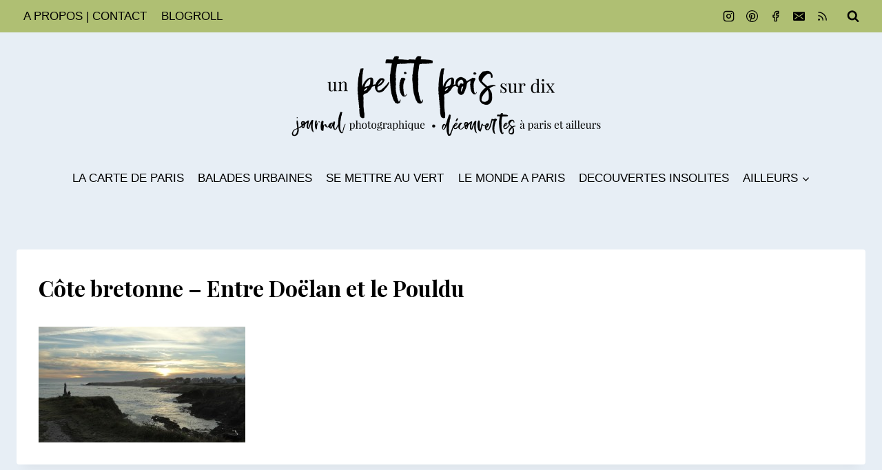

--- FILE ---
content_type: text/html; charset=UTF-8
request_url: https://unpetitpoissurdix.fr/2013/07/30/des-vacances-sous-le-soleil-breton/attachment/2154/
body_size: 21710
content:
<!doctype html>
<html lang="fr-FR" class="no-js" itemtype="https://schema.org/Blog" itemscope>
<head>
	<meta charset="UTF-8">
	<meta name="viewport" content="width=device-width, initial-scale=1, minimum-scale=1">
	<meta name='robots' content='index, follow, max-image-preview:large, max-snippet:-1, max-video-preview:-1' />
	<style>img:is([sizes="auto" i], [sizes^="auto," i]) { contain-intrinsic-size: 3000px 1500px }</style>
	<!-- Jetpack Site Verification Tags -->
<meta name="google-site-verification" content="FUFwOlKUo_wnnWtIh5drO18pDP0XPwTHyFGVX800o4Y" />
<meta name="p:domain_verify" content="b947066eda801584edaf842a8d301a23" />

	<!-- This site is optimized with the Yoast SEO plugin v26.4 - https://yoast.com/wordpress/plugins/seo/ -->
	<title>Côte bretonne - Entre Doëlan et le Pouldu - Un petit pois sur dix</title>
	<link rel="canonical" href="https://unpetitpoissurdix.fr/2013/07/30/des-vacances-sous-le-soleil-breton/attachment/2154/" />
	<meta property="og:locale" content="fr_FR" />
	<meta property="og:type" content="article" />
	<meta property="og:title" content="Côte bretonne - Entre Doëlan et le Pouldu - Un petit pois sur dix" />
	<meta property="og:url" content="https://unpetitpoissurdix.fr/2013/07/30/des-vacances-sous-le-soleil-breton/attachment/2154/" />
	<meta property="og:site_name" content="Un petit pois sur dix" />
	<meta property="article:publisher" content="https://www.facebook.com/UnPetitPoisSurDix" />
	<meta property="og:image" content="https://unpetitpoissurdix.fr/2013/07/30/des-vacances-sous-le-soleil-breton/attachment/2154" />
	<meta property="og:image:width" content="1920" />
	<meta property="og:image:height" content="1080" />
	<meta property="og:image:type" content="image/jpeg" />
	<meta name="twitter:card" content="summary_large_image" />
	<script type="application/ld+json" class="yoast-schema-graph">{"@context":"https://schema.org","@graph":[{"@type":"WebPage","@id":"https://unpetitpoissurdix.fr/2013/07/30/des-vacances-sous-le-soleil-breton/attachment/2154/","url":"https://unpetitpoissurdix.fr/2013/07/30/des-vacances-sous-le-soleil-breton/attachment/2154/","name":"Côte bretonne - Entre Doëlan et le Pouldu - Un petit pois sur dix","isPartOf":{"@id":"https://unpetitpoissurdix.fr/#website"},"primaryImageOfPage":{"@id":"https://unpetitpoissurdix.fr/2013/07/30/des-vacances-sous-le-soleil-breton/attachment/2154/#primaryimage"},"image":{"@id":"https://unpetitpoissurdix.fr/2013/07/30/des-vacances-sous-le-soleil-breton/attachment/2154/#primaryimage"},"thumbnailUrl":"https://unpetitpoissurdix.fr/wp-content/uploads/2013/07/dsc04887.jpg","datePublished":"2013-07-22T21:24:50+00:00","breadcrumb":{"@id":"https://unpetitpoissurdix.fr/2013/07/30/des-vacances-sous-le-soleil-breton/attachment/2154/#breadcrumb"},"inLanguage":"fr-FR","potentialAction":[{"@type":"ReadAction","target":["https://unpetitpoissurdix.fr/2013/07/30/des-vacances-sous-le-soleil-breton/attachment/2154/"]}]},{"@type":"ImageObject","inLanguage":"fr-FR","@id":"https://unpetitpoissurdix.fr/2013/07/30/des-vacances-sous-le-soleil-breton/attachment/2154/#primaryimage","url":"https://unpetitpoissurdix.fr/wp-content/uploads/2013/07/dsc04887.jpg","contentUrl":"https://unpetitpoissurdix.fr/wp-content/uploads/2013/07/dsc04887.jpg","width":1920,"height":1080},{"@type":"BreadcrumbList","@id":"https://unpetitpoissurdix.fr/2013/07/30/des-vacances-sous-le-soleil-breton/attachment/2154/#breadcrumb","itemListElement":[{"@type":"ListItem","position":1,"name":"Accueil","item":"https://unpetitpoissurdix.fr/"},{"@type":"ListItem","position":2,"name":"Des vacances sous le soleil breton","item":"https://unpetitpoissurdix.fr/2013/07/30/des-vacances-sous-le-soleil-breton/"},{"@type":"ListItem","position":3,"name":"Côte bretonne &#8211; Entre Doëlan et le Pouldu"}]},{"@type":"WebSite","@id":"https://unpetitpoissurdix.fr/#website","url":"https://unpetitpoissurdix.fr/","name":"Un petit pois sur dix...","description":"Balades et découvertes à Paris et Ailleurs","publisher":{"@id":"https://unpetitpoissurdix.fr/#/schema/person/4827df24914ebed174fc3fa95fcd1337"},"potentialAction":[{"@type":"SearchAction","target":{"@type":"EntryPoint","urlTemplate":"https://unpetitpoissurdix.fr/?s={search_term_string}"},"query-input":{"@type":"PropertyValueSpecification","valueRequired":true,"valueName":"search_term_string"}}],"inLanguage":"fr-FR"},{"@type":["Person","Organization"],"@id":"https://unpetitpoissurdix.fr/#/schema/person/4827df24914ebed174fc3fa95fcd1337","name":"Le Petit Pois","image":{"@type":"ImageObject","inLanguage":"fr-FR","@id":"https://unpetitpoissurdix.fr/#/schema/person/image/","url":"https://unpetitpoissurdix.fr/wp-content/uploads/2022/11/20221116_Header.png","contentUrl":"https://unpetitpoissurdix.fr/wp-content/uploads/2022/11/20221116_Header.png","width":4134,"height":886,"caption":"Le Petit Pois"},"logo":{"@id":"https://unpetitpoissurdix.fr/#/schema/person/image/"},"sameAs":["https://www.facebook.com/UnPetitPoisSurDix","https://www.instagram.com/un_petitpois_surdix/","https://www.pinterest.fr/unpetitpoissdix/_saved/"]}]}</script>
	<!-- / Yoast SEO plugin. -->


<link rel='dns-prefetch' href='//secure.gravatar.com' />
<link rel='dns-prefetch' href='//stats.wp.com' />
<link rel='dns-prefetch' href='//v0.wordpress.com' />
<link rel='dns-prefetch' href='//widgets.wp.com' />
<link rel='dns-prefetch' href='//s0.wp.com' />
<link rel='dns-prefetch' href='//0.gravatar.com' />
<link rel='dns-prefetch' href='//1.gravatar.com' />
<link rel='dns-prefetch' href='//2.gravatar.com' />
<link rel='dns-prefetch' href='//jetpack.wordpress.com' />
<link rel='dns-prefetch' href='//public-api.wordpress.com' />
<link rel='preconnect' href='//c0.wp.com' />
<link rel="alternate" type="application/rss+xml" title="Un petit pois sur dix &raquo; Flux" href="https://unpetitpoissurdix.fr/feed/" />
<link rel="alternate" type="application/rss+xml" title="Un petit pois sur dix &raquo; Flux des commentaires" href="https://unpetitpoissurdix.fr/comments/feed/" />
			<script>document.documentElement.classList.remove( 'no-js' );</script>
			<link rel="alternate" type="application/rss+xml" title="Un petit pois sur dix &raquo; Côte bretonne &#8211; Entre Doëlan et le Pouldu Flux des commentaires" href="https://unpetitpoissurdix.fr/2013/07/30/des-vacances-sous-le-soleil-breton/attachment/2154/feed/" />
<script>
window._wpemojiSettings = {"baseUrl":"https:\/\/s.w.org\/images\/core\/emoji\/16.0.1\/72x72\/","ext":".png","svgUrl":"https:\/\/s.w.org\/images\/core\/emoji\/16.0.1\/svg\/","svgExt":".svg","source":{"concatemoji":"https:\/\/unpetitpoissurdix.fr\/wp-includes\/js\/wp-emoji-release.min.js?ver=6.8.3"}};
/*! This file is auto-generated */
!function(s,n){var o,i,e;function c(e){try{var t={supportTests:e,timestamp:(new Date).valueOf()};sessionStorage.setItem(o,JSON.stringify(t))}catch(e){}}function p(e,t,n){e.clearRect(0,0,e.canvas.width,e.canvas.height),e.fillText(t,0,0);var t=new Uint32Array(e.getImageData(0,0,e.canvas.width,e.canvas.height).data),a=(e.clearRect(0,0,e.canvas.width,e.canvas.height),e.fillText(n,0,0),new Uint32Array(e.getImageData(0,0,e.canvas.width,e.canvas.height).data));return t.every(function(e,t){return e===a[t]})}function u(e,t){e.clearRect(0,0,e.canvas.width,e.canvas.height),e.fillText(t,0,0);for(var n=e.getImageData(16,16,1,1),a=0;a<n.data.length;a++)if(0!==n.data[a])return!1;return!0}function f(e,t,n,a){switch(t){case"flag":return n(e,"\ud83c\udff3\ufe0f\u200d\u26a7\ufe0f","\ud83c\udff3\ufe0f\u200b\u26a7\ufe0f")?!1:!n(e,"\ud83c\udde8\ud83c\uddf6","\ud83c\udde8\u200b\ud83c\uddf6")&&!n(e,"\ud83c\udff4\udb40\udc67\udb40\udc62\udb40\udc65\udb40\udc6e\udb40\udc67\udb40\udc7f","\ud83c\udff4\u200b\udb40\udc67\u200b\udb40\udc62\u200b\udb40\udc65\u200b\udb40\udc6e\u200b\udb40\udc67\u200b\udb40\udc7f");case"emoji":return!a(e,"\ud83e\udedf")}return!1}function g(e,t,n,a){var r="undefined"!=typeof WorkerGlobalScope&&self instanceof WorkerGlobalScope?new OffscreenCanvas(300,150):s.createElement("canvas"),o=r.getContext("2d",{willReadFrequently:!0}),i=(o.textBaseline="top",o.font="600 32px Arial",{});return e.forEach(function(e){i[e]=t(o,e,n,a)}),i}function t(e){var t=s.createElement("script");t.src=e,t.defer=!0,s.head.appendChild(t)}"undefined"!=typeof Promise&&(o="wpEmojiSettingsSupports",i=["flag","emoji"],n.supports={everything:!0,everythingExceptFlag:!0},e=new Promise(function(e){s.addEventListener("DOMContentLoaded",e,{once:!0})}),new Promise(function(t){var n=function(){try{var e=JSON.parse(sessionStorage.getItem(o));if("object"==typeof e&&"number"==typeof e.timestamp&&(new Date).valueOf()<e.timestamp+604800&&"object"==typeof e.supportTests)return e.supportTests}catch(e){}return null}();if(!n){if("undefined"!=typeof Worker&&"undefined"!=typeof OffscreenCanvas&&"undefined"!=typeof URL&&URL.createObjectURL&&"undefined"!=typeof Blob)try{var e="postMessage("+g.toString()+"("+[JSON.stringify(i),f.toString(),p.toString(),u.toString()].join(",")+"));",a=new Blob([e],{type:"text/javascript"}),r=new Worker(URL.createObjectURL(a),{name:"wpTestEmojiSupports"});return void(r.onmessage=function(e){c(n=e.data),r.terminate(),t(n)})}catch(e){}c(n=g(i,f,p,u))}t(n)}).then(function(e){for(var t in e)n.supports[t]=e[t],n.supports.everything=n.supports.everything&&n.supports[t],"flag"!==t&&(n.supports.everythingExceptFlag=n.supports.everythingExceptFlag&&n.supports[t]);n.supports.everythingExceptFlag=n.supports.everythingExceptFlag&&!n.supports.flag,n.DOMReady=!1,n.readyCallback=function(){n.DOMReady=!0}}).then(function(){return e}).then(function(){var e;n.supports.everything||(n.readyCallback(),(e=n.source||{}).concatemoji?t(e.concatemoji):e.wpemoji&&e.twemoji&&(t(e.twemoji),t(e.wpemoji)))}))}((window,document),window._wpemojiSettings);
</script>
<style id='wp-emoji-styles-inline-css'>

	img.wp-smiley, img.emoji {
		display: inline !important;
		border: none !important;
		box-shadow: none !important;
		height: 1em !important;
		width: 1em !important;
		margin: 0 0.07em !important;
		vertical-align: -0.1em !important;
		background: none !important;
		padding: 0 !important;
	}
</style>
<link rel='stylesheet' id='wp-block-library-css' href='https://c0.wp.com/c/6.8.3/wp-includes/css/dist/block-library/style.min.css' media='all' />
<style id='classic-theme-styles-inline-css'>
/*! This file is auto-generated */
.wp-block-button__link{color:#fff;background-color:#32373c;border-radius:9999px;box-shadow:none;text-decoration:none;padding:calc(.667em + 2px) calc(1.333em + 2px);font-size:1.125em}.wp-block-file__button{background:#32373c;color:#fff;text-decoration:none}
</style>
<link rel='stylesheet' id='mediaelement-css' href='https://c0.wp.com/c/6.8.3/wp-includes/js/mediaelement/mediaelementplayer-legacy.min.css' media='all' />
<link rel='stylesheet' id='wp-mediaelement-css' href='https://c0.wp.com/c/6.8.3/wp-includes/js/mediaelement/wp-mediaelement.min.css' media='all' />
<style id='jetpack-sharing-buttons-style-inline-css'>
.jetpack-sharing-buttons__services-list{display:flex;flex-direction:row;flex-wrap:wrap;gap:0;list-style-type:none;margin:5px;padding:0}.jetpack-sharing-buttons__services-list.has-small-icon-size{font-size:12px}.jetpack-sharing-buttons__services-list.has-normal-icon-size{font-size:16px}.jetpack-sharing-buttons__services-list.has-large-icon-size{font-size:24px}.jetpack-sharing-buttons__services-list.has-huge-icon-size{font-size:36px}@media print{.jetpack-sharing-buttons__services-list{display:none!important}}.editor-styles-wrapper .wp-block-jetpack-sharing-buttons{gap:0;padding-inline-start:0}ul.jetpack-sharing-buttons__services-list.has-background{padding:1.25em 2.375em}
</style>
<style id='global-styles-inline-css'>
:root{--wp--preset--aspect-ratio--square: 1;--wp--preset--aspect-ratio--4-3: 4/3;--wp--preset--aspect-ratio--3-4: 3/4;--wp--preset--aspect-ratio--3-2: 3/2;--wp--preset--aspect-ratio--2-3: 2/3;--wp--preset--aspect-ratio--16-9: 16/9;--wp--preset--aspect-ratio--9-16: 9/16;--wp--preset--color--black: #000000;--wp--preset--color--cyan-bluish-gray: #abb8c3;--wp--preset--color--white: #ffffff;--wp--preset--color--pale-pink: #f78da7;--wp--preset--color--vivid-red: #cf2e2e;--wp--preset--color--luminous-vivid-orange: #ff6900;--wp--preset--color--luminous-vivid-amber: #fcb900;--wp--preset--color--light-green-cyan: #7bdcb5;--wp--preset--color--vivid-green-cyan: #00d084;--wp--preset--color--pale-cyan-blue: #8ed1fc;--wp--preset--color--vivid-cyan-blue: #0693e3;--wp--preset--color--vivid-purple: #9b51e0;--wp--preset--color--theme-palette-1: var(--global-palette1);--wp--preset--color--theme-palette-2: var(--global-palette2);--wp--preset--color--theme-palette-3: var(--global-palette3);--wp--preset--color--theme-palette-4: var(--global-palette4);--wp--preset--color--theme-palette-5: var(--global-palette5);--wp--preset--color--theme-palette-6: var(--global-palette6);--wp--preset--color--theme-palette-7: var(--global-palette7);--wp--preset--color--theme-palette-8: var(--global-palette8);--wp--preset--color--theme-palette-9: var(--global-palette9);--wp--preset--color--theme-palette-10: var(--global-palette10);--wp--preset--color--theme-palette-11: var(--global-palette11);--wp--preset--color--theme-palette-12: var(--global-palette12);--wp--preset--color--theme-palette-13: var(--global-palette13);--wp--preset--color--theme-palette-14: var(--global-palette14);--wp--preset--color--theme-palette-15: var(--global-palette15);--wp--preset--gradient--vivid-cyan-blue-to-vivid-purple: linear-gradient(135deg,rgba(6,147,227,1) 0%,rgb(155,81,224) 100%);--wp--preset--gradient--light-green-cyan-to-vivid-green-cyan: linear-gradient(135deg,rgb(122,220,180) 0%,rgb(0,208,130) 100%);--wp--preset--gradient--luminous-vivid-amber-to-luminous-vivid-orange: linear-gradient(135deg,rgba(252,185,0,1) 0%,rgba(255,105,0,1) 100%);--wp--preset--gradient--luminous-vivid-orange-to-vivid-red: linear-gradient(135deg,rgba(255,105,0,1) 0%,rgb(207,46,46) 100%);--wp--preset--gradient--very-light-gray-to-cyan-bluish-gray: linear-gradient(135deg,rgb(238,238,238) 0%,rgb(169,184,195) 100%);--wp--preset--gradient--cool-to-warm-spectrum: linear-gradient(135deg,rgb(74,234,220) 0%,rgb(151,120,209) 20%,rgb(207,42,186) 40%,rgb(238,44,130) 60%,rgb(251,105,98) 80%,rgb(254,248,76) 100%);--wp--preset--gradient--blush-light-purple: linear-gradient(135deg,rgb(255,206,236) 0%,rgb(152,150,240) 100%);--wp--preset--gradient--blush-bordeaux: linear-gradient(135deg,rgb(254,205,165) 0%,rgb(254,45,45) 50%,rgb(107,0,62) 100%);--wp--preset--gradient--luminous-dusk: linear-gradient(135deg,rgb(255,203,112) 0%,rgb(199,81,192) 50%,rgb(65,88,208) 100%);--wp--preset--gradient--pale-ocean: linear-gradient(135deg,rgb(255,245,203) 0%,rgb(182,227,212) 50%,rgb(51,167,181) 100%);--wp--preset--gradient--electric-grass: linear-gradient(135deg,rgb(202,248,128) 0%,rgb(113,206,126) 100%);--wp--preset--gradient--midnight: linear-gradient(135deg,rgb(2,3,129) 0%,rgb(40,116,252) 100%);--wp--preset--font-size--small: var(--global-font-size-small);--wp--preset--font-size--medium: var(--global-font-size-medium);--wp--preset--font-size--large: var(--global-font-size-large);--wp--preset--font-size--x-large: 42px;--wp--preset--font-size--larger: var(--global-font-size-larger);--wp--preset--font-size--xxlarge: var(--global-font-size-xxlarge);--wp--preset--spacing--20: 0.44rem;--wp--preset--spacing--30: 0.67rem;--wp--preset--spacing--40: 1rem;--wp--preset--spacing--50: 1.5rem;--wp--preset--spacing--60: 2.25rem;--wp--preset--spacing--70: 3.38rem;--wp--preset--spacing--80: 5.06rem;--wp--preset--shadow--natural: 6px 6px 9px rgba(0, 0, 0, 0.2);--wp--preset--shadow--deep: 12px 12px 50px rgba(0, 0, 0, 0.4);--wp--preset--shadow--sharp: 6px 6px 0px rgba(0, 0, 0, 0.2);--wp--preset--shadow--outlined: 6px 6px 0px -3px rgba(255, 255, 255, 1), 6px 6px rgba(0, 0, 0, 1);--wp--preset--shadow--crisp: 6px 6px 0px rgba(0, 0, 0, 1);}:where(.is-layout-flex){gap: 0.5em;}:where(.is-layout-grid){gap: 0.5em;}body .is-layout-flex{display: flex;}.is-layout-flex{flex-wrap: wrap;align-items: center;}.is-layout-flex > :is(*, div){margin: 0;}body .is-layout-grid{display: grid;}.is-layout-grid > :is(*, div){margin: 0;}:where(.wp-block-columns.is-layout-flex){gap: 2em;}:where(.wp-block-columns.is-layout-grid){gap: 2em;}:where(.wp-block-post-template.is-layout-flex){gap: 1.25em;}:where(.wp-block-post-template.is-layout-grid){gap: 1.25em;}.has-black-color{color: var(--wp--preset--color--black) !important;}.has-cyan-bluish-gray-color{color: var(--wp--preset--color--cyan-bluish-gray) !important;}.has-white-color{color: var(--wp--preset--color--white) !important;}.has-pale-pink-color{color: var(--wp--preset--color--pale-pink) !important;}.has-vivid-red-color{color: var(--wp--preset--color--vivid-red) !important;}.has-luminous-vivid-orange-color{color: var(--wp--preset--color--luminous-vivid-orange) !important;}.has-luminous-vivid-amber-color{color: var(--wp--preset--color--luminous-vivid-amber) !important;}.has-light-green-cyan-color{color: var(--wp--preset--color--light-green-cyan) !important;}.has-vivid-green-cyan-color{color: var(--wp--preset--color--vivid-green-cyan) !important;}.has-pale-cyan-blue-color{color: var(--wp--preset--color--pale-cyan-blue) !important;}.has-vivid-cyan-blue-color{color: var(--wp--preset--color--vivid-cyan-blue) !important;}.has-vivid-purple-color{color: var(--wp--preset--color--vivid-purple) !important;}.has-black-background-color{background-color: var(--wp--preset--color--black) !important;}.has-cyan-bluish-gray-background-color{background-color: var(--wp--preset--color--cyan-bluish-gray) !important;}.has-white-background-color{background-color: var(--wp--preset--color--white) !important;}.has-pale-pink-background-color{background-color: var(--wp--preset--color--pale-pink) !important;}.has-vivid-red-background-color{background-color: var(--wp--preset--color--vivid-red) !important;}.has-luminous-vivid-orange-background-color{background-color: var(--wp--preset--color--luminous-vivid-orange) !important;}.has-luminous-vivid-amber-background-color{background-color: var(--wp--preset--color--luminous-vivid-amber) !important;}.has-light-green-cyan-background-color{background-color: var(--wp--preset--color--light-green-cyan) !important;}.has-vivid-green-cyan-background-color{background-color: var(--wp--preset--color--vivid-green-cyan) !important;}.has-pale-cyan-blue-background-color{background-color: var(--wp--preset--color--pale-cyan-blue) !important;}.has-vivid-cyan-blue-background-color{background-color: var(--wp--preset--color--vivid-cyan-blue) !important;}.has-vivid-purple-background-color{background-color: var(--wp--preset--color--vivid-purple) !important;}.has-black-border-color{border-color: var(--wp--preset--color--black) !important;}.has-cyan-bluish-gray-border-color{border-color: var(--wp--preset--color--cyan-bluish-gray) !important;}.has-white-border-color{border-color: var(--wp--preset--color--white) !important;}.has-pale-pink-border-color{border-color: var(--wp--preset--color--pale-pink) !important;}.has-vivid-red-border-color{border-color: var(--wp--preset--color--vivid-red) !important;}.has-luminous-vivid-orange-border-color{border-color: var(--wp--preset--color--luminous-vivid-orange) !important;}.has-luminous-vivid-amber-border-color{border-color: var(--wp--preset--color--luminous-vivid-amber) !important;}.has-light-green-cyan-border-color{border-color: var(--wp--preset--color--light-green-cyan) !important;}.has-vivid-green-cyan-border-color{border-color: var(--wp--preset--color--vivid-green-cyan) !important;}.has-pale-cyan-blue-border-color{border-color: var(--wp--preset--color--pale-cyan-blue) !important;}.has-vivid-cyan-blue-border-color{border-color: var(--wp--preset--color--vivid-cyan-blue) !important;}.has-vivid-purple-border-color{border-color: var(--wp--preset--color--vivid-purple) !important;}.has-vivid-cyan-blue-to-vivid-purple-gradient-background{background: var(--wp--preset--gradient--vivid-cyan-blue-to-vivid-purple) !important;}.has-light-green-cyan-to-vivid-green-cyan-gradient-background{background: var(--wp--preset--gradient--light-green-cyan-to-vivid-green-cyan) !important;}.has-luminous-vivid-amber-to-luminous-vivid-orange-gradient-background{background: var(--wp--preset--gradient--luminous-vivid-amber-to-luminous-vivid-orange) !important;}.has-luminous-vivid-orange-to-vivid-red-gradient-background{background: var(--wp--preset--gradient--luminous-vivid-orange-to-vivid-red) !important;}.has-very-light-gray-to-cyan-bluish-gray-gradient-background{background: var(--wp--preset--gradient--very-light-gray-to-cyan-bluish-gray) !important;}.has-cool-to-warm-spectrum-gradient-background{background: var(--wp--preset--gradient--cool-to-warm-spectrum) !important;}.has-blush-light-purple-gradient-background{background: var(--wp--preset--gradient--blush-light-purple) !important;}.has-blush-bordeaux-gradient-background{background: var(--wp--preset--gradient--blush-bordeaux) !important;}.has-luminous-dusk-gradient-background{background: var(--wp--preset--gradient--luminous-dusk) !important;}.has-pale-ocean-gradient-background{background: var(--wp--preset--gradient--pale-ocean) !important;}.has-electric-grass-gradient-background{background: var(--wp--preset--gradient--electric-grass) !important;}.has-midnight-gradient-background{background: var(--wp--preset--gradient--midnight) !important;}.has-small-font-size{font-size: var(--wp--preset--font-size--small) !important;}.has-medium-font-size{font-size: var(--wp--preset--font-size--medium) !important;}.has-large-font-size{font-size: var(--wp--preset--font-size--large) !important;}.has-x-large-font-size{font-size: var(--wp--preset--font-size--x-large) !important;}
:where(.wp-block-post-template.is-layout-flex){gap: 1.25em;}:where(.wp-block-post-template.is-layout-grid){gap: 1.25em;}
:where(.wp-block-columns.is-layout-flex){gap: 2em;}:where(.wp-block-columns.is-layout-grid){gap: 2em;}
:root :where(.wp-block-pullquote){font-size: 1.5em;line-height: 1.6;}
</style>
<!-- <link rel='stylesheet' id='jpibfi-style-css' href='https://unpetitpoissurdix.fr/wp-content/plugins/jquery-pin-it-button-for-images/css/client.css?ver=3.0.6' media='all' /> -->
<!-- <link rel='stylesheet' id='kadence-global-css' href='https://unpetitpoissurdix.fr/wp-content/themes/kadence/assets/css/global.min.css?ver=1.4.2' media='all' /> -->
<link rel="stylesheet" type="text/css" href="//unpetitpoissurdix.fr/wp-content/cache/wpfc-minified/ldb87n2n/pa00.css" media="all"/>
<style id='kadence-global-inline-css'>
/* Kadence Base CSS */
:root{--global-palette1:#437118;--global-palette2:#87aece;--global-palette3:#000000;--global-palette4:#000000;--global-palette5:#000000;--global-palette6:#000000;--global-palette7:#f7f3ed;--global-palette8:#fcfaf7;--global-palette9:#ffffff;--global-palette10:oklch(from var(--global-palette1) calc(l + 0.10 * (1 - l)) calc(c * 1.00) calc(h + 180) / 100%);--global-palette11:#13612e;--global-palette12:#1159af;--global-palette13:#b82105;--global-palette14:#f7630c;--global-palette15:#f5a524;--global-palette9rgb:255, 255, 255;--global-palette-highlight:#437118;--global-palette-highlight-alt:#437118;--global-palette-highlight-alt2:var(--global-palette9);--global-palette-btn-bg:#1d2a62;--global-palette-btn-bg-hover:#87aece;--global-palette-btn:var(--global-palette9);--global-palette-btn-hover:var(--global-palette9);--global-palette-btn-sec-bg:var(--global-palette7);--global-palette-btn-sec-bg-hover:var(--global-palette2);--global-palette-btn-sec:var(--global-palette3);--global-palette-btn-sec-hover:var(--global-palette9);--global-body-font-family:-apple-system,BlinkMacSystemFont,"Segoe UI",Roboto,Oxygen-Sans,Ubuntu,Cantarell,"Helvetica Neue",sans-serif, "Apple Color Emoji", "Segoe UI Emoji", "Segoe UI Symbol";--global-heading-font-family:'Playfair Display', serif;--global-primary-nav-font-family:inherit;--global-fallback-font:sans-serif;--global-display-fallback-font:sans-serif;--global-content-width:1290px;--global-content-wide-width:calc(1290px + 230px);--global-content-narrow-width:842px;--global-content-edge-padding:1.5rem;--global-content-boxed-padding:2rem;--global-calc-content-width:calc(1290px - var(--global-content-edge-padding) - var(--global-content-edge-padding) );--wp--style--global--content-size:var(--global-calc-content-width);}.wp-site-blocks{--global-vw:calc( 100vw - ( 0.5 * var(--scrollbar-offset)));}body{background:rgba(135,174,206,0.2);}body, input, select, optgroup, textarea{font-weight:400;font-size:17px;line-height:1.6;font-family:var(--global-body-font-family);color:var(--global-palette4);}.content-bg, body.content-style-unboxed .site{background:var(--global-palette9);}h1,h2,h3,h4,h5,h6{font-family:var(--global-heading-font-family);}h1{font-weight:700;font-size:32px;line-height:1.5;color:var(--global-palette3);}h2{font-weight:700;font-size:28px;line-height:1.5;color:var(--global-palette3);}h3{font-weight:700;font-size:24px;line-height:1.5;color:var(--global-palette3);}h4{font-weight:700;font-size:22px;line-height:1.5;color:var(--global-palette4);}h5{font-weight:700;font-size:20px;line-height:1.5;color:var(--global-palette4);}h6{font-weight:700;font-size:18px;line-height:1.5;color:var(--global-palette5);}.entry-hero .kadence-breadcrumbs{max-width:1290px;}.site-container, .site-header-row-layout-contained, .site-footer-row-layout-contained, .entry-hero-layout-contained, .comments-area, .alignfull > .wp-block-cover__inner-container, .alignwide > .wp-block-cover__inner-container{max-width:var(--global-content-width);}.content-width-narrow .content-container.site-container, .content-width-narrow .hero-container.site-container{max-width:var(--global-content-narrow-width);}@media all and (min-width: 1520px){.wp-site-blocks .content-container  .alignwide{margin-left:-115px;margin-right:-115px;width:unset;max-width:unset;}}@media all and (min-width: 1102px){.content-width-narrow .wp-site-blocks .content-container .alignwide{margin-left:-130px;margin-right:-130px;width:unset;max-width:unset;}}.content-style-boxed .wp-site-blocks .entry-content .alignwide{margin-left:calc( -1 * var( --global-content-boxed-padding ) );margin-right:calc( -1 * var( --global-content-boxed-padding ) );}.content-area{margin-top:5rem;margin-bottom:5rem;}@media all and (max-width: 1024px){.content-area{margin-top:3rem;margin-bottom:3rem;}}@media all and (max-width: 767px){.content-area{margin-top:2rem;margin-bottom:2rem;}}@media all and (max-width: 1024px){:root{--global-content-boxed-padding:2rem;}}@media all and (max-width: 767px){:root{--global-content-boxed-padding:1.5rem;}}.entry-content-wrap{padding:2rem;}@media all and (max-width: 1024px){.entry-content-wrap{padding:2rem;}}@media all and (max-width: 767px){.entry-content-wrap{padding:1.5rem;}}.entry.single-entry{box-shadow:0px 15px 15px -10px rgba(0,0,0,0.05);}.entry.loop-entry{box-shadow:0px 15px 15px -10px rgba(0,0,0,0.05);}.loop-entry .entry-content-wrap{padding:2rem;}@media all and (max-width: 1024px){.loop-entry .entry-content-wrap{padding:2rem;}}@media all and (max-width: 767px){.loop-entry .entry-content-wrap{padding:1.5rem;}}button, .button, .wp-block-button__link, input[type="button"], input[type="reset"], input[type="submit"], .fl-button, .elementor-button-wrapper .elementor-button, .wc-block-components-checkout-place-order-button, .wc-block-cart__submit{box-shadow:0px 0px 0px -7px rgba(0,0,0,0);}button:hover, button:focus, button:active, .button:hover, .button:focus, .button:active, .wp-block-button__link:hover, .wp-block-button__link:focus, .wp-block-button__link:active, input[type="button"]:hover, input[type="button"]:focus, input[type="button"]:active, input[type="reset"]:hover, input[type="reset"]:focus, input[type="reset"]:active, input[type="submit"]:hover, input[type="submit"]:focus, input[type="submit"]:active, .elementor-button-wrapper .elementor-button:hover, .elementor-button-wrapper .elementor-button:focus, .elementor-button-wrapper .elementor-button:active, .wc-block-cart__submit:hover{box-shadow:0px 15px 25px -7px rgba(0,0,0,0.1);}.kb-button.kb-btn-global-outline.kb-btn-global-inherit{padding-top:calc(px - 2px);padding-right:calc(px - 2px);padding-bottom:calc(px - 2px);padding-left:calc(px - 2px);}@media all and (min-width: 1025px){.transparent-header .entry-hero .entry-hero-container-inner{padding-top:calc(0px + 187px + 0px);}}@media all and (max-width: 1024px){.mobile-transparent-header .entry-hero .entry-hero-container-inner{padding-top:187px;}}@media all and (max-width: 767px){.mobile-transparent-header .entry-hero .entry-hero-container-inner{padding-top:187px;}}#kt-scroll-up-reader, #kt-scroll-up{border-radius:0px 0px 0px 0px;bottom:30px;font-size:1.2em;padding:0.4em 0.4em 0.4em 0.4em;}#kt-scroll-up-reader.scroll-up-side-right, #kt-scroll-up.scroll-up-side-right{right:30px;}#kt-scroll-up-reader.scroll-up-side-left, #kt-scroll-up.scroll-up-side-left{left:30px;}
/* Kadence Header CSS */
@media all and (max-width: 1024px){.mobile-transparent-header #masthead{position:absolute;left:0px;right:0px;z-index:100;}.kadence-scrollbar-fixer.mobile-transparent-header #masthead{right:var(--scrollbar-offset,0);}.mobile-transparent-header #masthead, .mobile-transparent-header .site-top-header-wrap .site-header-row-container-inner, .mobile-transparent-header .site-main-header-wrap .site-header-row-container-inner, .mobile-transparent-header .site-bottom-header-wrap .site-header-row-container-inner{background:transparent;}.site-header-row-tablet-layout-fullwidth, .site-header-row-tablet-layout-standard{padding:0px;}}@media all and (min-width: 1025px){.transparent-header #masthead{position:absolute;left:0px;right:0px;z-index:100;}.transparent-header.kadence-scrollbar-fixer #masthead{right:var(--scrollbar-offset,0);}.transparent-header #masthead, .transparent-header .site-top-header-wrap .site-header-row-container-inner, .transparent-header .site-main-header-wrap .site-header-row-container-inner, .transparent-header .site-bottom-header-wrap .site-header-row-container-inner{background:transparent;}}.site-branding a.brand img{max-width:800px;}.site-branding a.brand img.svg-logo-image{width:800px;}.site-branding{padding:0px 0px 0px 0px;}#masthead, #masthead .kadence-sticky-header.item-is-fixed:not(.item-at-start):not(.site-header-row-container):not(.site-main-header-wrap), #masthead .kadence-sticky-header.item-is-fixed:not(.item-at-start) > .site-header-row-container-inner{background:rgba(255,156,23,0);}.site-main-header-wrap .site-header-row-container-inner{background:rgba(135,174,206,0);}.site-main-header-inner-wrap{min-height:187px;}.transparent-header #masthead .site-main-header-wrap .site-header-row-container-inner{background:rgba(135,174,206,0);}.site-top-header-wrap .site-header-row-container-inner{background:#afbf73;}.site-top-header-inner-wrap{min-height:0px;}.transparent-header #masthead .site-top-header-wrap .site-header-row-container-inner{background:#afbf73;}.site-bottom-header-inner-wrap{min-height:0px;}.transparent-header #masthead .site-bottom-header-wrap .site-header-row-container-inner{background:rgba(255,156,23,0);}.header-navigation[class*="header-navigation-style-underline"] .header-menu-container.primary-menu-container>ul>li>a:after{width:calc( 100% - 1.2em);}.main-navigation .primary-menu-container > ul > li.menu-item > a{padding-left:calc(1.2em / 2);padding-right:calc(1.2em / 2);padding-top:0.6em;padding-bottom:0.6em;color:var(--global-palette3);}.main-navigation .primary-menu-container > ul > li.menu-item .dropdown-nav-special-toggle{right:calc(1.2em / 2);}.main-navigation .primary-menu-container > ul > li.menu-item > a:hover{color:var(--global-palette-highlight);}.main-navigation .primary-menu-container > ul > li.menu-item.current-menu-item > a{color:var(--global-palette3);}.header-navigation[class*="header-navigation-style-underline"] .header-menu-container.secondary-menu-container>ul>li>a:after{width:calc( 100% - 1.2em);}.secondary-navigation .secondary-menu-container > ul > li.menu-item > a{padding-left:calc(1.2em / 2);padding-right:calc(1.2em / 2);padding-top:0.6em;padding-bottom:0.6em;color:#000000;background:#afbf73;}.secondary-navigation .primary-menu-container > ul > li.menu-item .dropdown-nav-special-toggle{right:calc(1.2em / 2);}.secondary-navigation .secondary-menu-container > ul > li.menu-item > a:hover{color:var(--global-palette-highlight);background:#afbf73;}.secondary-navigation .secondary-menu-container > ul > li.menu-item.current-menu-item > a{color:var(--global-palette3);background:#afbf73;}.header-navigation .header-menu-container ul ul.sub-menu, .header-navigation .header-menu-container ul ul.submenu{background:#437118;box-shadow:0px 2px 13px 0px rgba(0,0,0,0.1);}.header-navigation .header-menu-container ul ul li.menu-item, .header-menu-container ul.menu > li.kadence-menu-mega-enabled > ul > li.menu-item > a{border-bottom:1px solid rgba(255,255,255,0.1);border-radius:0px 0px 0px 0px;}.header-navigation .header-menu-container ul ul li.menu-item > a{width:200px;padding-top:1em;padding-bottom:1em;color:#ffffff;font-size:12px;}.header-navigation .header-menu-container ul ul li.menu-item > a:hover{color:var(--global-palette9);background:#afd06e;border-radius:0px 0px 0px 0px;}.header-navigation .header-menu-container ul ul li.menu-item.current-menu-item > a{color:var(--global-palette9);background:#87aece;border-radius:0px 0px 0px 0px;}.mobile-toggle-open-container .menu-toggle-open, .mobile-toggle-open-container .menu-toggle-open:focus{color:var(--global-palette5);padding:0.4em 0.6em 0.4em 0.6em;font-size:14px;}.mobile-toggle-open-container .menu-toggle-open.menu-toggle-style-bordered{border:1px solid currentColor;}.mobile-toggle-open-container .menu-toggle-open .menu-toggle-icon{font-size:20px;}.mobile-toggle-open-container .menu-toggle-open:hover, .mobile-toggle-open-container .menu-toggle-open:focus-visible{color:var(--global-palette-highlight);}.mobile-navigation ul li{font-size:14px;}.mobile-navigation ul li a{padding-top:1em;padding-bottom:1em;}.mobile-navigation ul li > a, .mobile-navigation ul li.menu-item-has-children > .drawer-nav-drop-wrap{color:var(--global-palette8);}.mobile-navigation ul li.current-menu-item > a, .mobile-navigation ul li.current-menu-item.menu-item-has-children > .drawer-nav-drop-wrap{color:var(--global-palette-highlight);}.mobile-navigation ul li.menu-item-has-children .drawer-nav-drop-wrap, .mobile-navigation ul li:not(.menu-item-has-children) a{border-bottom:1px solid rgba(255,255,255,0.1);}.mobile-navigation:not(.drawer-navigation-parent-toggle-true) ul li.menu-item-has-children .drawer-nav-drop-wrap button{border-left:1px solid rgba(255,255,255,0.1);}#mobile-drawer .drawer-header .drawer-toggle{padding:0.6em 0.15em 0.6em 0.15em;font-size:24px;}.header-social-wrap .header-social-inner-wrap{font-size:1em;gap:0.3em;}.header-social-wrap .header-social-inner-wrap .social-button{color:var(--global-palette3);border:2px none transparent;border-color:rgba(194,123,28,0);border-radius:3px;}.header-social-wrap .header-social-inner-wrap .social-button:hover{color:#437118;border-color:rgba(255,156,23,0);}.search-toggle-open-container .search-toggle-open{color:#000000;}.search-toggle-open-container .search-toggle-open.search-toggle-style-bordered{border:1px solid currentColor;}.search-toggle-open-container .search-toggle-open .search-toggle-icon{font-size:1em;}.search-toggle-open-container .search-toggle-open:hover, .search-toggle-open-container .search-toggle-open:focus{color:var(--global-palette-highlight);}#search-drawer .drawer-inner{background:rgba(9, 12, 16, 0.97);}
/* Kadence Footer CSS */
#colophon{background:rgba(29,42,98,0.2);}.site-middle-footer-wrap .site-footer-row-container-inner{background:rgba(255,156,23,0);}.site-middle-footer-inner-wrap{padding-top:30px;padding-bottom:30px;grid-column-gap:30px;grid-row-gap:30px;}.site-middle-footer-inner-wrap .widget{margin-bottom:30px;}.site-middle-footer-inner-wrap .site-footer-section:not(:last-child):after{right:calc(-30px / 2);}.site-top-footer-wrap .site-footer-row-container-inner{background:rgba(255,156,23,0);border-top:0px none transparent;}.site-top-footer-inner-wrap{padding-top:30px;padding-bottom:30px;grid-column-gap:30px;grid-row-gap:30px;}.site-top-footer-inner-wrap .widget{margin-bottom:30px;}.site-top-footer-inner-wrap .site-footer-section:not(:last-child):after{right:calc(-30px / 2);}.site-bottom-footer-wrap .site-footer-row-container-inner{background:rgba(29,42,98,0.57);}.site-bottom-footer-inner-wrap{padding-top:5px;padding-bottom:0px;grid-column-gap:10px;}.site-bottom-footer-inner-wrap .widget{margin-bottom:5px;}.site-bottom-footer-inner-wrap .site-footer-section:not(:last-child):after{right:calc(-10px / 2);}#colophon .footer-html{font-style:normal;color:var(--global-palette3);}
</style>
<!-- <link rel='stylesheet' id='kadence-header-css' href='https://unpetitpoissurdix.fr/wp-content/themes/kadence/assets/css/header.min.css?ver=1.4.2' media='all' /> -->
<!-- <link rel='stylesheet' id='kadence-content-css' href='https://unpetitpoissurdix.fr/wp-content/themes/kadence/assets/css/content.min.css?ver=1.4.2' media='all' /> -->
<link rel="stylesheet" type="text/css" href="//unpetitpoissurdix.fr/wp-content/cache/wpfc-minified/9lxxcl7u/pa00.css" media="all"/>
<style id='kadence-content-inline-css'>
.category-links, .posted-by { clip: rect(1px, 1px, 1px, 1px); height: 1px; position: absolute; overflow: hidden; width: 1px; }
</style>
<!-- <link rel='stylesheet' id='kadence-related-posts-css' href='https://unpetitpoissurdix.fr/wp-content/themes/kadence/assets/css/related-posts.min.css?ver=1.4.2' media='all' /> -->
<!-- <link rel='stylesheet' id='kad-splide-css' href='https://unpetitpoissurdix.fr/wp-content/themes/kadence/assets/css/kadence-splide.min.css?ver=1.4.2' media='all' /> -->
<!-- <link rel='stylesheet' id='kadence-footer-css' href='https://unpetitpoissurdix.fr/wp-content/themes/kadence/assets/css/footer.min.css?ver=1.4.2' media='all' /> -->
<link rel="stylesheet" type="text/css" href="//unpetitpoissurdix.fr/wp-content/cache/wpfc-minified/32n3kwph/paba.css" media="all"/>
<link rel='stylesheet' id='jetpack_likes-css' href='https://c0.wp.com/p/jetpack/15.2/modules/likes/style.css' media='all' />
<style id='jetpack_facebook_likebox-inline-css'>
.widget_facebook_likebox {
	overflow: hidden;
}

</style>
<link rel='stylesheet' id='jetpack-subscriptions-css' href='https://c0.wp.com/p/jetpack/15.2/_inc/build/subscriptions/subscriptions.min.css' media='all' />
<style id='kadence-blocks-global-variables-inline-css'>
:root {--global-kb-font-size-sm:clamp(0.8rem, 0.73rem + 0.217vw, 0.9rem);--global-kb-font-size-md:clamp(1.1rem, 0.995rem + 0.326vw, 1.25rem);--global-kb-font-size-lg:clamp(1.75rem, 1.576rem + 0.543vw, 2rem);--global-kb-font-size-xl:clamp(2.25rem, 1.728rem + 1.63vw, 3rem);--global-kb-font-size-xxl:clamp(2.5rem, 1.456rem + 3.26vw, 4rem);--global-kb-font-size-xxxl:clamp(2.75rem, 0.489rem + 7.065vw, 6rem);}
</style>
<script src="https://c0.wp.com/c/6.8.3/wp-includes/js/jquery/jquery.min.js" id="jquery-core-js"></script>
<script src="https://c0.wp.com/c/6.8.3/wp-includes/js/jquery/jquery-migrate.min.js" id="jquery-migrate-js"></script>
<link rel="https://api.w.org/" href="https://unpetitpoissurdix.fr/wp-json/" /><link rel="alternate" title="JSON" type="application/json" href="https://unpetitpoissurdix.fr/wp-json/wp/v2/media/2154" /><link rel="EditURI" type="application/rsd+xml" title="RSD" href="https://unpetitpoissurdix.fr/xmlrpc.php?rsd" />
<meta name="generator" content="WordPress 6.8.3" />
<link rel='shortlink' href='https://wp.me/a4YqQP-yK' />
<link rel="alternate" title="oEmbed (JSON)" type="application/json+oembed" href="https://unpetitpoissurdix.fr/wp-json/oembed/1.0/embed?url=https%3A%2F%2Funpetitpoissurdix.fr%2F2013%2F07%2F30%2Fdes-vacances-sous-le-soleil-breton%2Fattachment%2F2154%2F" />
<link rel="alternate" title="oEmbed (XML)" type="text/xml+oembed" href="https://unpetitpoissurdix.fr/wp-json/oembed/1.0/embed?url=https%3A%2F%2Funpetitpoissurdix.fr%2F2013%2F07%2F30%2Fdes-vacances-sous-le-soleil-breton%2Fattachment%2F2154%2F&#038;format=xml" />
<style type="text/css">
	a.pinit-button.custom span {
	background-image: url("http://unpetitpoissurdix.fr/wp-content/uploads/2020/12/bouton_pinterest-petit.png");	}

	.pinit-hover {
		opacity: 0.9 !important;
		filter: alpha(opacity=90) !important;
	}
	a.pinit-button {
	border-bottom: 0 !important;
	box-shadow: none !important;
	margin-bottom: 0 !important;
}
a.pinit-button::after {
    display: none;
}</style>
			<style>img#wpstats{display:none}</style>
		<link rel="pingback" href="https://unpetitpoissurdix.fr/xmlrpc.php"><link rel='stylesheet' id='kadence-fonts-gfonts-css' href='https://fonts.googleapis.com/css?family=Playfair%20Display:700&#038;display=swap' media='all' />
<link rel="icon" href="https://unpetitpoissurdix.fr/wp-content/uploads/2014/09/cropped-icone_V1-32x32.png" sizes="32x32" />
<link rel="icon" href="https://unpetitpoissurdix.fr/wp-content/uploads/2014/09/cropped-icone_V1-192x192.png" sizes="192x192" />
<link rel="apple-touch-icon" href="https://unpetitpoissurdix.fr/wp-content/uploads/2014/09/cropped-icone_V1-180x180.png" />
<meta name="msapplication-TileImage" content="https://unpetitpoissurdix.fr/wp-content/uploads/2014/09/cropped-icone_V1-270x270.png" />
</head>

<body class="attachment wp-singular attachment-template-default single single-attachment postid-2154 attachmentid-2154 attachment-jpeg wp-custom-logo wp-embed-responsive wp-theme-kadence stk--is-kadence-theme footer-on-bottom hide-focus-outline link-style-standard content-title-style-normal content-width-normal content-style-boxed content-vertical-padding-show non-transparent-header mobile-non-transparent-header categories-hidden author-hidden">
<div id="wrapper" class="site wp-site-blocks">
			<a class="skip-link screen-reader-text scroll-ignore" href="#main">Aller au contenu</a>
		<header id="masthead" class="site-header" role="banner" itemtype="https://schema.org/WPHeader" itemscope>
	<div id="main-header" class="site-header-wrap">
		<div class="site-header-inner-wrap">
			<div class="site-header-upper-wrap">
				<div class="site-header-upper-inner-wrap">
					<div class="site-top-header-wrap site-header-row-container site-header-focus-item site-header-row-layout-standard" data-section="kadence_customizer_header_top">
	<div class="site-header-row-container-inner">
				<div class="site-container">
			<div class="site-top-header-inner-wrap site-header-row site-header-row-has-sides site-header-row-no-center">
									<div class="site-header-top-section-left site-header-section site-header-section-left">
						<div class="site-header-item site-header-focus-item site-header-item-main-navigation header-navigation-layout-stretch-false header-navigation-layout-fill-stretch-false" data-section="kadence_customizer_secondary_navigation">
		<nav id="secondary-navigation" class="secondary-navigation header-navigation hover-to-open nav--toggle-sub header-navigation-style-standard header-navigation-dropdown-animation-none" role="navigation" aria-label="Secondaire">
					<div class="secondary-menu-container header-menu-container">
		<ul id="secondary-menu" class="menu"><li id="menu-item-17937" class="menu-item menu-item-type-post_type menu-item-object-page menu-item-17937"><a href="https://unpetitpoissurdix.fr/bienvenue-sur-un-petit-pois-sur-dix/">A PROPOS | CONTACT</a></li>
<li id="menu-item-13184" class="menu-item menu-item-type-post_type menu-item-object-page menu-item-13184"><a href="https://unpetitpoissurdix.fr/blogroll/">BLOGROLL</a></li>
</ul>			</div>
	</nav><!-- #secondary-navigation -->
	</div><!-- data-section="secondary_navigation" -->
					</div>
																	<div class="site-header-top-section-right site-header-section site-header-section-right">
						<div class="site-header-item site-header-focus-item" data-section="kadence_customizer_header_social">
	<div class="header-social-wrap"><div class="header-social-inner-wrap element-social-inner-wrap social-show-label-false social-style-outline"><a href="https://www.instagram.com/un_petitpois_surdix/" aria-label="Instagram" target="_blank" rel="noopener noreferrer"  class="social-button header-social-item social-link-instagram"><span class="kadence-svg-iconset"><svg class="kadence-svg-icon kadence-instagram-alt-svg" fill="currentColor" version="1.1" xmlns="http://www.w3.org/2000/svg" width="24" height="24" viewBox="0 0 24 24"><title>Instagram</title><path d="M7 1c-1.657 0-3.158 0.673-4.243 1.757s-1.757 2.586-1.757 4.243v10c0 1.657 0.673 3.158 1.757 4.243s2.586 1.757 4.243 1.757h10c1.657 0 3.158-0.673 4.243-1.757s1.757-2.586 1.757-4.243v-10c0-1.657-0.673-3.158-1.757-4.243s-2.586-1.757-4.243-1.757zM7 3h10c1.105 0 2.103 0.447 2.828 1.172s1.172 1.723 1.172 2.828v10c0 1.105-0.447 2.103-1.172 2.828s-1.723 1.172-2.828 1.172h-10c-1.105 0-2.103-0.447-2.828-1.172s-1.172-1.723-1.172-2.828v-10c0-1.105 0.447-2.103 1.172-2.828s1.723-1.172 2.828-1.172zM16.989 11.223c-0.15-0.972-0.571-1.857-1.194-2.567-0.754-0.861-1.804-1.465-3.009-1.644-0.464-0.074-0.97-0.077-1.477-0.002-1.366 0.202-2.521 0.941-3.282 1.967s-1.133 2.347-0.93 3.712 0.941 2.521 1.967 3.282 2.347 1.133 3.712 0.93 2.521-0.941 3.282-1.967 1.133-2.347 0.93-3.712zM15.011 11.517c0.122 0.82-0.1 1.609-0.558 2.227s-1.15 1.059-1.969 1.18-1.609-0.1-2.227-0.558-1.059-1.15-1.18-1.969 0.1-1.609 0.558-2.227 1.15-1.059 1.969-1.18c0.313-0.046 0.615-0.042 0.87-0.002 0.74 0.11 1.366 0.47 1.818 0.986 0.375 0.428 0.63 0.963 0.72 1.543zM17.5 7.5c0.552 0 1-0.448 1-1s-0.448-1-1-1-1 0.448-1 1 0.448 1 1 1z"></path>
				</svg></span></a><a href="https://www.pinterest.fr/un_petitpois_surdix/" aria-label="Pinterest" target="_blank" rel="noopener noreferrer"  class="social-button header-social-item social-link-pinterest"><span class="kadence-svg-iconset"><svg class="kadence-svg-icon kadence-pinterest-alt-svg" fill="currentColor" version="1.1" xmlns="http://www.w3.org/2000/svg" width="16" height="16" viewBox="0 0 16 16"><title>Pinterest</title><path d="M8 0c-4.412 0-8 3.587-8 8s3.587 8 8 8 8-3.588 8-8-3.588-8-8-8zM8 14.931c-0.716 0-1.403-0.109-2.053-0.309 0.281-0.459 0.706-1.216 0.862-1.816 0.084-0.325 0.431-1.647 0.431-1.647 0.225 0.431 0.888 0.797 1.587 0.797 2.091 0 3.597-1.922 3.597-4.313 0-2.291-1.869-4.003-4.272-4.003-2.991 0-4.578 2.009-4.578 4.194 0 1.016 0.541 2.281 1.406 2.684 0.131 0.063 0.2 0.034 0.231-0.094 0.022-0.097 0.141-0.566 0.194-0.787 0.016-0.069 0.009-0.131-0.047-0.2-0.287-0.347-0.516-0.988-0.516-1.581 0-1.528 1.156-3.009 3.128-3.009 1.703 0 2.894 1.159 2.894 2.819 0 1.875-0.947 3.175-2.178 3.175-0.681 0-1.191-0.563-1.025-1.253 0.197-0.825 0.575-1.713 0.575-2.306 0-0.531-0.284-0.975-0.878-0.975-0.697 0-1.253 0.719-1.253 1.684 0 0.612 0.206 1.028 0.206 1.028s-0.688 2.903-0.813 3.444c-0.141 0.6-0.084 1.441-0.025 1.988-2.578-1.006-4.406-3.512-4.406-6.45 0-3.828 3.103-6.931 6.931-6.931s6.931 3.103 6.931 6.931c0 3.828-3.103 6.931-6.931 6.931z"></path>
				</svg></span></a><a href="https://fr-fr.facebook.com/UnPetitPoisSurDix" aria-label="Facebook" target="_blank" rel="noopener noreferrer"  class="social-button header-social-item social-link-facebook"><span class="kadence-svg-iconset"><svg class="kadence-svg-icon kadence-facebook-alt-svg" fill="currentColor" version="1.1" xmlns="http://www.w3.org/2000/svg" width="24" height="24" viewBox="0 0 24 24"><title>Facebook</title><path d="M17 3v2h-2c-0.552 0-1.053 0.225-1.414 0.586s-0.586 0.862-0.586 1.414v3c0 0.552 0.448 1 1 1h2.719l-0.5 2h-2.219c-0.552 0-1 0.448-1 1v7h-2v-7c0-0.552-0.448-1-1-1h-2v-2h2c0.552 0 1-0.448 1-1v-3c0-1.105 0.447-2.103 1.172-2.828s1.723-1.172 2.828-1.172zM18 1h-3c-1.657 0-3.158 0.673-4.243 1.757s-1.757 2.586-1.757 4.243v2h-2c-0.552 0-1 0.448-1 1v4c0 0.552 0.448 1 1 1h2v7c0 0.552 0.448 1 1 1h4c0.552 0 1-0.448 1-1v-7h2c0.466 0 0.858-0.319 0.97-0.757l1-4c0.134-0.536-0.192-1.079-0.728-1.213-0.083-0.021-0.167-0.031-0.242-0.030h-3v-2h3c0.552 0 1-0.448 1-1v-4c0-0.552-0.448-1-1-1z"></path>
				</svg></span></a><a href="https://lepetitpois.substack.com/" aria-label="Email" class="social-button header-social-item social-link-email"><span class="kadence-svg-iconset"><svg class="kadence-svg-icon kadence-email-svg" fill="currentColor" version="1.1" xmlns="http://www.w3.org/2000/svg" width="16" height="16" viewBox="0 0 16 16"><title>E-mail</title><path d="M15 2h-14c-0.55 0-1 0.45-1 1v10c0 0.55 0.45 1 1 1h14c0.55 0 1-0.45 1-1v-10c0-0.55-0.45-1-1-1zM5.831 9.773l-3 2.182c-0.1 0.073-0.216 0.108-0.33 0.108-0.174 0-0.345-0.080-0.455-0.232-0.183-0.251-0.127-0.603 0.124-0.786l3-2.182c0.251-0.183 0.603-0.127 0.786 0.124s0.127 0.603-0.124 0.786zM13.955 11.831c-0.11 0.151-0.282 0.232-0.455 0.232-0.115 0-0.23-0.035-0.33-0.108l-3-2.182c-0.251-0.183-0.307-0.534-0.124-0.786s0.535-0.307 0.786-0.124l3 2.182c0.251 0.183 0.307 0.535 0.124 0.786zM13.831 4.955l-5.5 4c-0.099 0.072-0.215 0.108-0.331 0.108s-0.232-0.036-0.331-0.108l-5.5-4c-0.251-0.183-0.307-0.534-0.124-0.786s0.535-0.307 0.786-0.124l5.169 3.759 5.169-3.759c0.251-0.183 0.603-0.127 0.786 0.124s0.127 0.603-0.124 0.786z"></path>
				</svg></span></a><a href="http://unpetitpoissurdix.fr/feed/" aria-label="RSS" target="_blank" rel="noopener noreferrer"  class="social-button header-social-item social-link-rss"><span class="kadence-svg-iconset"><svg class="kadence-svg-icon kadence-rss-alt-svg" fill="currentColor" version="1.1" xmlns="http://www.w3.org/2000/svg" width="24" height="24" viewBox="0 0 24 24"><title>RSS</title><path d="M4 12c2.209 0 4.208 0.894 5.657 2.343s2.343 3.448 2.343 5.657c0 0.552 0.448 1 1 1s1-0.448 1-1c0-2.761-1.12-5.263-2.929-7.071s-4.31-2.929-7.071-2.929c-0.552 0-1 0.448-1 1s0.448 1 1 1zM4 5c4.142 0 7.891 1.678 10.607 4.393s4.393 6.465 4.393 10.607c0 0.552 0.448 1 1 1s1-0.448 1-1c0-4.694-1.904-8.946-4.979-12.021s-7.327-4.979-12.021-4.979c-0.552 0-1 0.448-1 1s0.448 1 1 1zM7 19c0-0.552-0.225-1.053-0.586-1.414s-0.862-0.586-1.414-0.586-1.053 0.225-1.414 0.586-0.586 0.862-0.586 1.414 0.225 1.053 0.586 1.414 0.862 0.586 1.414 0.586 1.053-0.225 1.414-0.586 0.586-0.862 0.586-1.414z"></path>
				</svg></span></a></div></div></div><!-- data-section="header_social" -->
<div class="site-header-item site-header-focus-item" data-section="kadence_customizer_header_search">
		<div class="search-toggle-open-container">
						<button class="search-toggle-open drawer-toggle search-toggle-style-default" aria-label="Afficher le formulaire de recherche" aria-haspopup="dialog" aria-controls="search-drawer" data-toggle-target="#search-drawer" data-toggle-body-class="showing-popup-drawer-from-full" aria-expanded="false" data-set-focus="#search-drawer .search-field"
					>
						<span class="search-toggle-icon"><span class="kadence-svg-iconset"><svg aria-hidden="true" class="kadence-svg-icon kadence-search-svg" fill="currentColor" version="1.1" xmlns="http://www.w3.org/2000/svg" width="26" height="28" viewBox="0 0 26 28"><title>Rechercher</title><path d="M18 13c0-3.859-3.141-7-7-7s-7 3.141-7 7 3.141 7 7 7 7-3.141 7-7zM26 26c0 1.094-0.906 2-2 2-0.531 0-1.047-0.219-1.406-0.594l-5.359-5.344c-1.828 1.266-4.016 1.937-6.234 1.937-6.078 0-11-4.922-11-11s4.922-11 11-11 11 4.922 11 11c0 2.219-0.672 4.406-1.937 6.234l5.359 5.359c0.359 0.359 0.578 0.875 0.578 1.406z"></path>
				</svg></span></span>
		</button>
	</div>
	</div><!-- data-section="header_search" -->
					</div>
							</div>
		</div>
	</div>
</div>
<div class="site-main-header-wrap site-header-row-container site-header-focus-item site-header-row-layout-fullwidth" data-section="kadence_customizer_header_main">
	<div class="site-header-row-container-inner">
				<div class="site-container">
			<div class="site-main-header-inner-wrap site-header-row site-header-row-only-center-column site-header-row-center-column">
													<div class="site-header-main-section-center site-header-section site-header-section-center">
						<div class="site-header-item site-header-focus-item" data-section="title_tagline">
	<div class="site-branding branding-layout-standard site-brand-logo-only"><a class="brand has-logo-image" href="https://unpetitpoissurdix.fr/" rel="home"><img width="4134" height="886" src="https://unpetitpoissurdix.fr/wp-content/uploads/2022/11/20221116_Header.png" class="custom-logo" alt="Un petit pois sur dix" decoding="async" fetchpriority="high" srcset="https://unpetitpoissurdix.fr/wp-content/uploads/2022/11/20221116_Header.png 4134w, https://unpetitpoissurdix.fr/wp-content/uploads/2022/11/20221116_Header-300x64.png 300w, https://unpetitpoissurdix.fr/wp-content/uploads/2022/11/20221116_Header-700x150.png 700w, https://unpetitpoissurdix.fr/wp-content/uploads/2022/11/20221116_Header-768x165.png 768w, https://unpetitpoissurdix.fr/wp-content/uploads/2022/11/20221116_Header-1536x329.png 1536w, https://unpetitpoissurdix.fr/wp-content/uploads/2022/11/20221116_Header-2048x439.png 2048w" sizes="(max-width: 4134px) 100vw, 4134px" /></a></div></div><!-- data-section="title_tagline" -->
					</div>
											</div>
		</div>
	</div>
</div>
				</div>
			</div>
			<div class="site-bottom-header-wrap site-header-row-container site-header-focus-item site-header-row-layout-standard" data-section="kadence_customizer_header_bottom">
	<div class="site-header-row-container-inner">
				<div class="site-container">
			<div class="site-bottom-header-inner-wrap site-header-row site-header-row-only-center-column site-header-row-center-column">
													<div class="site-header-bottom-section-center site-header-section site-header-section-center">
						<div class="site-header-item site-header-focus-item site-header-item-main-navigation header-navigation-layout-stretch-false header-navigation-layout-fill-stretch-false" data-section="kadence_customizer_primary_navigation">
		<nav id="site-navigation" class="main-navigation header-navigation hover-to-open nav--toggle-sub header-navigation-style-standard header-navigation-dropdown-animation-none" role="navigation" aria-label="Principal">
			<div class="primary-menu-container header-menu-container">
	<ul id="primary-menu" class="menu"><li id="menu-item-13182" class="menu-item menu-item-type-post_type menu-item-object-page menu-item-13182"><a href="https://unpetitpoissurdix.fr/carte_paris_arrondissements/">LA CARTE DE PARIS</a></li>
<li id="menu-item-9781" class="menu-item menu-item-type-taxonomy menu-item-object-category menu-item-9781"><a href="https://unpetitpoissurdix.fr/category/balades-urbaines/balades-parisiennes/">BALADES URBAINES</a></li>
<li id="menu-item-14941" class="menu-item menu-item-type-taxonomy menu-item-object-category menu-item-14941"><a href="https://unpetitpoissurdix.fr/category/mise-au-vert/">SE METTRE AU VERT</a></li>
<li id="menu-item-9800" class="menu-item menu-item-type-taxonomy menu-item-object-category menu-item-9800"><a href="https://unpetitpoissurdix.fr/category/le-monde-a-paris/">LE MONDE A PARIS</a></li>
<li id="menu-item-14942" class="menu-item menu-item-type-taxonomy menu-item-object-category menu-item-14942"><a href="https://unpetitpoissurdix.fr/category/decouvertes/">DECOUVERTES INSOLITES</a></li>
<li id="menu-item-9771" class="menu-item menu-item-type-taxonomy menu-item-object-category menu-item-has-children menu-item-9771"><a href="https://unpetitpoissurdix.fr/category/ailleurs/"><span class="nav-drop-title-wrap">AILLEURS<span class="dropdown-nav-toggle"><span class="kadence-svg-iconset svg-baseline"><svg aria-hidden="true" class="kadence-svg-icon kadence-arrow-down-svg" fill="currentColor" version="1.1" xmlns="http://www.w3.org/2000/svg" width="24" height="24" viewBox="0 0 24 24"><title>Déplier</title><path d="M5.293 9.707l6 6c0.391 0.391 1.024 0.391 1.414 0l6-6c0.391-0.391 0.391-1.024 0-1.414s-1.024-0.391-1.414 0l-5.293 5.293-5.293-5.293c-0.391-0.391-1.024-0.391-1.414 0s-0.391 1.024 0 1.414z"></path>
				</svg></span></span></span></a>
<ul class="sub-menu">
	<li id="menu-item-9773" class="menu-item menu-item-type-taxonomy menu-item-object-category menu-item-9773"><a href="https://unpetitpoissurdix.fr/category/ailleurs/europe/allemagne-europe/">Allemagne</a></li>
	<li id="menu-item-9774" class="menu-item menu-item-type-taxonomy menu-item-object-category menu-item-9774"><a href="https://unpetitpoissurdix.fr/category/ailleurs/europe/belgique-europe/">Belgique</a></li>
	<li id="menu-item-11785" class="menu-item menu-item-type-taxonomy menu-item-object-category menu-item-11785"><a href="https://unpetitpoissurdix.fr/category/ailleurs/europe/ecosse/">Ecosse</a></li>
	<li id="menu-item-9775" class="menu-item menu-item-type-taxonomy menu-item-object-category menu-item-9775"><a href="https://unpetitpoissurdix.fr/category/ailleurs/europe/espagne-europe/">Espagne</a></li>
	<li id="menu-item-9779" class="menu-item menu-item-type-taxonomy menu-item-object-category menu-item-9779"><a href="https://unpetitpoissurdix.fr/category/ailleurs/france/">France</a></li>
	<li id="menu-item-9776" class="menu-item menu-item-type-taxonomy menu-item-object-category menu-item-9776"><a href="https://unpetitpoissurdix.fr/category/ailleurs/europe/irlande-europe/">Irlande</a></li>
	<li id="menu-item-14729" class="menu-item menu-item-type-taxonomy menu-item-object-category menu-item-14729"><a href="https://unpetitpoissurdix.fr/category/ailleurs/europe/italie/">Italie</a></li>
	<li id="menu-item-13162" class="menu-item menu-item-type-taxonomy menu-item-object-category menu-item-13162"><a href="https://unpetitpoissurdix.fr/category/ailleurs/moyen-orient/">Moyen-Orient</a></li>
	<li id="menu-item-9777" class="menu-item menu-item-type-taxonomy menu-item-object-category menu-item-9777"><a href="https://unpetitpoissurdix.fr/category/ailleurs/europe/pays-bas-europe/">Pays Bas</a></li>
	<li id="menu-item-9778" class="menu-item menu-item-type-taxonomy menu-item-object-category menu-item-9778"><a href="https://unpetitpoissurdix.fr/category/ailleurs/europe/portugal/">Portugal</a></li>
</ul>
</li>
</ul>		</div>
	</nav><!-- #site-navigation -->
	</div><!-- data-section="primary_navigation" -->
					</div>
											</div>
		</div>
	</div>
</div>
		</div>
	</div>
	
<div id="mobile-header" class="site-mobile-header-wrap">
	<div class="site-header-inner-wrap">
		<div class="site-header-upper-wrap">
			<div class="site-header-upper-inner-wrap">
			<div class="site-main-header-wrap site-header-focus-item site-header-row-layout-fullwidth site-header-row-tablet-layout-default site-header-row-mobile-layout-default ">
	<div class="site-header-row-container-inner">
		<div class="site-container">
			<div class="site-main-header-inner-wrap site-header-row site-header-row-has-sides site-header-row-no-center">
									<div class="site-header-main-section-left site-header-section site-header-section-left">
						<div class="site-header-item site-header-focus-item" data-section="title_tagline">
	<div class="site-branding mobile-site-branding branding-layout-standard branding-tablet-layout-inherit site-brand-logo-only branding-mobile-layout-inherit"><a class="brand has-logo-image" href="https://unpetitpoissurdix.fr/" rel="home"><img width="4134" height="886" src="https://unpetitpoissurdix.fr/wp-content/uploads/2022/11/20221116_Header.png" class="custom-logo" alt="Un petit pois sur dix" decoding="async" srcset="https://unpetitpoissurdix.fr/wp-content/uploads/2022/11/20221116_Header.png 4134w, https://unpetitpoissurdix.fr/wp-content/uploads/2022/11/20221116_Header-300x64.png 300w, https://unpetitpoissurdix.fr/wp-content/uploads/2022/11/20221116_Header-700x150.png 700w, https://unpetitpoissurdix.fr/wp-content/uploads/2022/11/20221116_Header-768x165.png 768w, https://unpetitpoissurdix.fr/wp-content/uploads/2022/11/20221116_Header-1536x329.png 1536w, https://unpetitpoissurdix.fr/wp-content/uploads/2022/11/20221116_Header-2048x439.png 2048w" sizes="(max-width: 4134px) 100vw, 4134px" /></a></div></div><!-- data-section="title_tagline" -->
					</div>
																	<div class="site-header-main-section-right site-header-section site-header-section-right">
						<div class="site-header-item site-header-focus-item site-header-item-navgation-popup-toggle" data-section="kadence_customizer_mobile_trigger">
		<div class="mobile-toggle-open-container">
						<button id="mobile-toggle" class="menu-toggle-open drawer-toggle menu-toggle-style-default" aria-label="Ouvrir le menu" data-toggle-target="#mobile-drawer" data-toggle-body-class="showing-popup-drawer-from-right" aria-expanded="false" data-set-focus=".menu-toggle-close"
					>
						<span class="menu-toggle-icon"><span class="kadence-svg-iconset"><svg aria-hidden="true" class="kadence-svg-icon kadence-menu-svg" fill="currentColor" version="1.1" xmlns="http://www.w3.org/2000/svg" width="24" height="24" viewBox="0 0 24 24"><title>Ouvrir/fermer le menu</title><path d="M3 13h18c0.552 0 1-0.448 1-1s-0.448-1-1-1h-18c-0.552 0-1 0.448-1 1s0.448 1 1 1zM3 7h18c0.552 0 1-0.448 1-1s-0.448-1-1-1h-18c-0.552 0-1 0.448-1 1s0.448 1 1 1zM3 19h18c0.552 0 1-0.448 1-1s-0.448-1-1-1h-18c-0.552 0-1 0.448-1 1s0.448 1 1 1z"></path>
				</svg></span></span>
		</button>
	</div>
	</div><!-- data-section="mobile_trigger" -->
					</div>
							</div>
		</div>
	</div>
</div>
			</div>
		</div>
			</div>
</div>
</header><!-- #masthead -->

	<main id="inner-wrap" class="wrap kt-clear" role="main">
		<div id="primary" class="content-area">
	<div class="content-container site-container">
		<div id="main" class="site-main">
						<div class="content-wrap">
				<article id="post-2154" class="entry content-bg single-entry post-2154 attachment type-attachment status-inherit hentry">
	<div class="entry-content-wrap">
		<header class="entry-header attachment-title title-align-inherit title-tablet-align-inherit title-mobile-align-inherit">
	<h1 class="entry-title">Côte bretonne &#8211; Entre Doëlan et le Pouldu</h1></header><!-- .entry-header -->

<div class="entry-content single-content">
	<input class="jpibfi" type="hidden"><p class="attachment"><a href='https://unpetitpoissurdix.fr/wp-content/uploads/2013/07/dsc04887.jpg'><img decoding="async" width="300" height="168" src="https://unpetitpoissurdix.fr/wp-content/uploads/2013/07/dsc04887-300x168.jpg" class="attachment-medium size-medium" alt="" srcset="https://unpetitpoissurdix.fr/wp-content/uploads/2013/07/dsc04887-300x168.jpg 300w, https://unpetitpoissurdix.fr/wp-content/uploads/2013/07/dsc04887-1024x576.jpg 1024w, https://unpetitpoissurdix.fr/wp-content/uploads/2013/07/dsc04887.jpg 1920w" sizes="(max-width: 300px) 100vw, 300px" data-jpibfi-post-excerpt="" data-jpibfi-post-url="https://unpetitpoissurdix.fr/2013/07/30/des-vacances-sous-le-soleil-breton/attachment/2154/" data-jpibfi-post-title="Côte bretonne &#8211; Entre Doëlan et le Pouldu" data-jpibfi-src="https://unpetitpoissurdix.fr/wp-content/uploads/2013/07/dsc04887-300x168.jpg" ></a></p>
</div><!-- .entry-content -->
	</div>
</article><!-- #post-2154 -->

			</div>
					</div><!-- #main -->
			</div>
</div><!-- #primary -->
	</main><!-- #inner-wrap -->
	<footer id="colophon" class="site-footer" role="contentinfo">
	<div class="site-footer-wrap">
		<div class="site-top-footer-wrap site-footer-row-container site-footer-focus-item site-footer-row-layout-fullwidth site-footer-row-tablet-layout-default site-footer-row-mobile-layout-default" data-section="kadence_customizer_footer_top">
	<div class="site-footer-row-container-inner">
				<div class="site-container">
			<div class="site-top-footer-inner-wrap site-footer-row site-footer-row-columns-1 site-footer-row-column-layout-row site-footer-row-tablet-column-layout-default site-footer-row-mobile-column-layout-row ft-ro-dir-row ft-ro-collapse-normal ft-ro-t-dir-default ft-ro-m-dir-default ft-ro-lstyle-plain">
									<div class="site-footer-top-section-1 site-footer-section footer-section-inner-items-1">
						<div class="footer-widget-area widget-area site-footer-focus-item footer-widget2 content-align-default content-tablet-align-default content-mobile-align-default content-valign-default content-tablet-valign-default content-mobile-valign-default" data-section="sidebar-widgets-footer2">
	<div class="footer-widget-area-inner site-info-inner">
		<section id="block-31" class="widget widget_block">
<hr class="wp-block-separator has-alpha-channel-opacity"/>
</section><section id="block-10" class="widget widget_block">
<h3 class="has-text-align-center wp-block-heading">Le quotidien sur Instagram</h3>
</section><section id="block-11" class="widget widget_block">
<hr class="wp-block-separator has-alpha-channel-opacity"/>
</section><section id="block-7" class="widget widget_block">		<div class="wp-block-jetpack-instagram-gallery aligncenter wp-block-jetpack-instagram-gallery__grid wp-block-jetpack-instagram-gallery__grid-columns-5 is-stacked-on-mobile" style="grid-gap: 10px; --latest-instagram-posts-spacing: 10px;">
					<a
				class="wp-block-jetpack-instagram-gallery__grid-post"
				href="https://www.instagram.com/p/DQCYtCMDIbT/"
				rel="noopener noreferrer"
				target="_blank"
			>
				<img
					alt="[Weekend entre copains] Surf &amp; Pommes à Plougoulm "
					src="https://scontent-iad3-1.cdninstagram.com/v/t51.82787-15/569164229_18532282396028433_667438795768248033_n.webp?stp=dst-jpg_e35_tt6&#038;_nc_cat=109&#038;ccb=7-5&#038;_nc_sid=18de74&#038;efg=eyJlZmdfdGFnIjoiQ0FST1VTRUxfSVRFTS5iZXN0X2ltYWdlX3VybGdlbi5DMyJ9&#038;_nc_ohc=1Lg2UDrAAZkQ7kNvwEIcWwz&#038;_nc_oc=Adl6-X4aT-svw7BrXNOmG8zawcUw3XNBoxPn_8nXpuoNXZYqLbMgW_4Svm1ZENQRPZU&#038;_nc_zt=23&#038;_nc_ht=scontent-iad3-1.cdninstagram.com&#038;edm=ANo9K5cEAAAA&#038;_nc_gid=Ht7NeVsvtT9PQ5prX3iPUg&#038;oh=00_AfgJayaLrIgkNCZ6f4MYzXDpRyclem3VqkSfgvEb8FnwxA&#038;oe=69311D83"
					loading="lazy"
				/>
			</a>
					<a
				class="wp-block-jetpack-instagram-gallery__grid-post"
				href="https://www.instagram.com/p/DP6qYuSjA6B/"
				rel="noopener noreferrer"
				target="_blank"
			>
				<img
					alt="[Les saisons] Lentement mais sûrement, l&#039;automne prend ses quartiers..."
					src="https://scontent-iad3-1.cdninstagram.com/v/t51.82787-15/565931813_18531666688028433_1150195942290029866_n.webp?stp=dst-jpg_e35_tt6&#038;_nc_cat=102&#038;ccb=7-5&#038;_nc_sid=18de74&#038;efg=eyJlZmdfdGFnIjoiQ0FST1VTRUxfSVRFTS5iZXN0X2ltYWdlX3VybGdlbi5DMyJ9&#038;_nc_ohc=Ups6nSk4MHMQ7kNvwH94-Ar&#038;_nc_oc=AdkZ9kXyi6gDXxKn8Nx-UUvJhi0CTfaLA0wH1Av9CMzAEPZcUm1eJHXLPVhtWyCsWj0&#038;_nc_zt=23&#038;_nc_ht=scontent-iad3-1.cdninstagram.com&#038;edm=ANo9K5cEAAAA&#038;_nc_gid=Ht7NeVsvtT9PQ5prX3iPUg&#038;oh=00_Afiy3cj0rNBsGOvykCYeIgjNokSiBEQuL2ytQRncZ5WiAQ&#038;oe=69313F66"
					loading="lazy"
				/>
			</a>
					<a
				class="wp-block-jetpack-instagram-gallery__grid-post"
				href="https://www.instagram.com/p/DPdhpGojJjm/"
				rel="noopener noreferrer"
				target="_blank"
			>
				<img
					alt="[Escapade automnale] Quelques jours à Montpellier, une belle surprise !"
					src="https://scontent-iad3-1.cdninstagram.com/v/t51.82787-15/559712934_18529351549028433_5492913575003388182_n.webp?stp=dst-jpg_e35_tt6&#038;_nc_cat=110&#038;ccb=7-5&#038;_nc_sid=18de74&#038;efg=eyJlZmdfdGFnIjoiQ0FST1VTRUxfSVRFTS5iZXN0X2ltYWdlX3VybGdlbi5DMyJ9&#038;_nc_ohc=zhcmbO6F6gUQ7kNvwFVedH6&#038;_nc_oc=AdltJNSrqwd5EdOP3eZq_UpvbT-zM7Fh6mKuYAGaobDp0MY8pFuipiCjwrMJoqj2WwU&#038;_nc_zt=23&#038;_nc_ht=scontent-iad3-1.cdninstagram.com&#038;edm=ANo9K5cEAAAA&#038;_nc_gid=Ht7NeVsvtT9PQ5prX3iPUg&#038;oh=00_AfirqrdmU2IaNNfe-YnlQcr6qyuSTdDhMZscGRTAahxU7w&#038;oe=69311126"
					loading="lazy"
				/>
			</a>
					<a
				class="wp-block-jetpack-instagram-gallery__grid-post"
				href="https://www.instagram.com/p/DN8fJMjDAjO/"
				rel="noopener noreferrer"
				target="_blank"
			>
				<img
					alt="[Couleurs bretonnes] Balade sur la côte de Plougrescant 💚 Et pause sur le chemin du retour au Char à Bancs 🌿"
					src="https://scontent-iad3-2.cdninstagram.com/v/t51.82787-15/540052847_18521112019028433_2822835700620660075_n.webp?stp=dst-jpg_e35_tt6&#038;_nc_cat=111&#038;ccb=7-5&#038;_nc_sid=18de74&#038;efg=eyJlZmdfdGFnIjoiQ0FST1VTRUxfSVRFTS5iZXN0X2ltYWdlX3VybGdlbi5DMyJ9&#038;_nc_ohc=QBnnmVufkToQ7kNvwE26ENk&#038;_nc_oc=Adl3FihwoLxjiWTVB4R4lSCY8DJvgBms8pcYSi7F7lxomru4YKoN4tvjHgBRFdZdFqQ&#038;_nc_zt=23&#038;_nc_ht=scontent-iad3-2.cdninstagram.com&#038;edm=ANo9K5cEAAAA&#038;_nc_gid=Ht7NeVsvtT9PQ5prX3iPUg&#038;oh=00_Afi75cvnL8Dpxhs916wMfzBIkBhCXYKmSFEUVRfkYoTywA&#038;oe=6931235F"
					loading="lazy"
				/>
			</a>
					<a
				class="wp-block-jetpack-instagram-gallery__grid-post"
				href="https://www.instagram.com/p/DN58M9RjFTS/"
				rel="noopener noreferrer"
				target="_blank"
			>
				<img
					alt="[Vacances bretonnes] Sillon de Talbert, Jardins de Kerdalo et Tréguier 🌊☀️🌧️⛅🌿🌳"
					src="https://scontent-iad3-2.cdninstagram.com/v/t51.82787-15/539481260_18520945102028433_2865301864672939104_n.webp?stp=dst-jpg_e35_tt6&#038;_nc_cat=103&#038;ccb=7-5&#038;_nc_sid=18de74&#038;efg=eyJlZmdfdGFnIjoiQ0FST1VTRUxfSVRFTS5iZXN0X2ltYWdlX3VybGdlbi5DMyJ9&#038;_nc_ohc=vZpdvDqQMrkQ7kNvwHx_oPp&#038;_nc_oc=AdlWexdjzr6UjZE4hD6Ba9nNzqvUG_cRMQyYoewagxHJq67lEXRev32z1GFDQXqkwTY&#038;_nc_zt=23&#038;_nc_ht=scontent-iad3-2.cdninstagram.com&#038;edm=ANo9K5cEAAAA&#038;_nc_gid=Ht7NeVsvtT9PQ5prX3iPUg&#038;oh=00_Afg4OPzc3_54CPWbquMgsZLgeqnTKaSG_yujV-HDrqYrjA&#038;oe=693139BB"
					loading="lazy"
				/>
			</a>
			</div>

	</section>	</div>
</div><!-- .footer-widget2 -->
					</div>
								</div>
		</div>
	</div>
</div>
<div class="site-middle-footer-wrap site-footer-row-container site-footer-focus-item site-footer-row-layout-standard site-footer-row-tablet-layout-default site-footer-row-mobile-layout-default" data-section="kadence_customizer_footer_middle">
	<div class="site-footer-row-container-inner">
				<div class="site-container">
			<div class="site-middle-footer-inner-wrap site-footer-row site-footer-row-columns-2 site-footer-row-column-layout-left-golden site-footer-row-tablet-column-layout-default site-footer-row-mobile-column-layout-row ft-ro-dir-row ft-ro-collapse-normal ft-ro-t-dir-default ft-ro-m-dir-default ft-ro-lstyle-plain">
									<div class="site-footer-middle-section-1 site-footer-section footer-section-inner-items-1">
						<div class="footer-widget-area widget-area site-footer-focus-item footer-widget1 content-align-default content-tablet-align-default content-mobile-align-default content-valign-default content-tablet-valign-default content-mobile-valign-default" data-section="sidebar-widgets-footer1">
	<div class="footer-widget-area-inner site-info-inner">
		<section id="block-35" class="widget widget_block">
<hr class="wp-block-separator aligncenter has-alpha-channel-opacity"/>
</section><section id="block-32" class="widget widget_block">
<h3 class="has-text-align-center wp-block-heading">A propos</h3>
</section><section id="block-34" class="widget widget_block">
<hr class="wp-block-separator aligncenter has-alpha-channel-opacity"/>
</section><section id="block-43" class="widget widget_block">
<div class="wp-block-columns is-layout-flex wp-container-core-columns-is-layout-9d6595d7 wp-block-columns-is-layout-flex">
<div class="wp-block-column is-layout-flow wp-block-column-is-layout-flow"><div class="wp-block-image">
<figure class="alignright size-full"><a href="https://unpetitpoissurdix.fr/wp-content/uploads/2022/11/photo_profil_.png"><img loading="lazy" decoding="async" width="283" height="317" src="https://unpetitpoissurdix.fr/wp-content/uploads/2022/11/photo_profil_.png" alt="" class="wp-image-16697" srcset="https://unpetitpoissurdix.fr/wp-content/uploads/2022/11/photo_profil_.png 283w, https://unpetitpoissurdix.fr/wp-content/uploads/2022/11/photo_profil_-268x300.png 268w, https://unpetitpoissurdix.fr/wp-content/uploads/2022/11/photo_profil_-54x60.png 54w" sizes="auto, (max-width: 283px) 100vw, 283px" /></a></figure></div></div>



<div class="wp-block-column is-vertically-aligned-center is-layout-flow wp-block-column-is-layout-flow">
<p class="has-text-align-left">Bienvenue sur mon blog, mon journal photographique (depuis 2012 !) où je partage mes découvertes, à Paris &amp; ailleurs.</p>



<p>Si vous voulez être au courant des prochains articles, c'est ici :</p>


<div class="wp-block-jetpack-subscriptions__supports-newline wp-block-jetpack-subscriptions">
		<div>
			<div>
				<div>
					<p >
						<a href="https://unpetitpoissurdix.fr/?post_type=attachment&#038;p=2154" style="font-size: 16px;padding: 15px 23px 15px 23px;margin: 0; margin-left: 10px;border-radius: 0px;border-width: 1px; background-color: #113AF5; color: #FFFFFF; text-decoration: none; white-space: nowrap; margin-left: 0">Abonnez-vous</a>
					</p>
				</div>
			</div>
		</div>
	</div></div>
</div>
</section><section id="block-17" class="widget widget_block widget_text">
<p class="has-text-align-left"></p>
</section>	</div>
</div><!-- .footer-widget1 -->
					</div>
										<div class="site-footer-middle-section-2 site-footer-section footer-section-inner-items-1">
						<div class="footer-widget-area widget-area site-footer-focus-item footer-widget3 content-align-default content-tablet-align-default content-mobile-align-default content-valign-default content-tablet-valign-default content-mobile-valign-default" data-section="sidebar-widgets-footer3">
	<div class="footer-widget-area-inner site-info-inner">
		<section id="block-39" class="widget widget_block">
<hr class="wp-block-separator has-alpha-channel-opacity"/>
</section><section id="block-36" class="widget widget_block">
<h3 class="has-text-align-center wp-block-heading">A la recherche d'idées  ?</h3>
</section><section id="block-38" class="widget widget_block">
<hr class="wp-block-separator has-alpha-channel-opacity"/>
</section><section id="block-24" class="widget widget_block widget_text">
<p class="has-text-align-center"><a href="https://unpetitpoissurdix.fr/category/vues-2/">Les plus belles vues de Paris</a> • <a href="https://unpetitpoissurdix.fr/musees-insolites-parisiens/">Musées insolites</a> • <a href="https://unpetitpoissurdix.fr/les-villages-de-paris/">Balades dans les villages parisiens</a> • <a href="https://unpetitpoissurdix.fr/tag/maison-dartiste/">Demeures d'artistes</a> • <a href="https://unpetitpoissurdix.fr/category/lieux/cinema-lieux/">Cinémas originaux</a> • <a href="https://unpetitpoissurdix.fr/tag/architecture-du-xxe/">Architecture du XXe</a> • <a href="https://unpetitpoissurdix.fr/tag/impressionnistes/">Sur les pas des impressionnistes</a></p>
</section><section id="block-28" class="widget widget_block widget_categories"><div class="wp-block-categories-dropdown aligncenter wp-block-categories"><label class="wp-block-categories__label" for="wp-block-categories-1">Catégories</label><select  name='category_name' id='wp-block-categories-1' class='postform'>
	<option value='-1'>Sélectionner Catégorie</option>
	<option class="level-0" value="ailleurs">Ailleurs</option>
	<option class="level-1" value="europe">&nbsp;&nbsp;&nbsp;Europe</option>
	<option class="level-2" value="allemagne-europe">&nbsp;&nbsp;&nbsp;&nbsp;&nbsp;&nbsp;Allemagne</option>
	<option class="level-2" value="belgique-europe">&nbsp;&nbsp;&nbsp;&nbsp;&nbsp;&nbsp;Belgique</option>
	<option class="level-2" value="ecosse">&nbsp;&nbsp;&nbsp;&nbsp;&nbsp;&nbsp;Ecosse</option>
	<option class="level-2" value="espagne-europe">&nbsp;&nbsp;&nbsp;&nbsp;&nbsp;&nbsp;Espagne</option>
	<option class="level-2" value="irlande-europe">&nbsp;&nbsp;&nbsp;&nbsp;&nbsp;&nbsp;Irlande</option>
	<option class="level-2" value="italie">&nbsp;&nbsp;&nbsp;&nbsp;&nbsp;&nbsp;Italie</option>
	<option class="level-2" value="pays-bas-europe">&nbsp;&nbsp;&nbsp;&nbsp;&nbsp;&nbsp;Pays Bas</option>
	<option class="level-2" value="portugal">&nbsp;&nbsp;&nbsp;&nbsp;&nbsp;&nbsp;Portugal</option>
	<option class="level-1" value="france">&nbsp;&nbsp;&nbsp;France</option>
	<option class="level-1" value="moyen-orient">&nbsp;&nbsp;&nbsp;Moyen-Orient</option>
	<option class="level-0" value="balades-urbaines">Balades urbaines</option>
	<option class="level-1" value="balades-parisiennes">&nbsp;&nbsp;&nbsp;Balades parisiennes</option>
	<option class="level-1" value="de-lautre-cote-du-peripherique">&nbsp;&nbsp;&nbsp;De l&rsquo;autre coté du périphérique</option>
	<option class="level-0" value="bar-restaurants">Bar &#8211; Restaurants</option>
	<option class="level-0" value="boutiques">Boutiques</option>
	<option class="level-0" value="bretagne">Bretagne</option>
	<option class="level-1" value="finistere">&nbsp;&nbsp;&nbsp;Finistère</option>
	<option class="level-0" value="decouvertes">Découvertes insolites</option>
	<option class="level-0" value="expos">Expos</option>
	<option class="level-0" value="instantanes">Instantanés</option>
	<option class="level-0" value="le-monde-a-paris">Le monde à Paris</option>
	<option class="level-0" value="lieux">Lieux</option>
	<option class="level-1" value="alternatifs">&nbsp;&nbsp;&nbsp;Alternatifs</option>
	<option class="level-1" value="cinema-lieux">&nbsp;&nbsp;&nbsp;Cinéma</option>
	<option class="level-1" value="grands-magasins">&nbsp;&nbsp;&nbsp;Grands Magasins</option>
	<option class="level-1" value="historiques">&nbsp;&nbsp;&nbsp;Historiques</option>
	<option class="level-1" value="hotels">&nbsp;&nbsp;&nbsp;Hôtels</option>
	<option class="level-1" value="musees-et-centres-culturels">&nbsp;&nbsp;&nbsp;Musées et Centres Culturels</option>
	<option class="level-1" value="salles-de-spectacles">&nbsp;&nbsp;&nbsp;Salles de spectacles</option>
	<option class="level-0" value="mise-au-vert">Mise au vert</option>
	<option class="level-0" value="vingtieme">Mon vingtième</option>
	<option class="level-0" value="parcs-et-jardins">Parcs et Jardins</option>
	<option class="level-0" value="street-art-2">Street Art</option>
	<option class="level-0" value="uncategorized">Uncategorized</option>
	<option class="level-0" value="urba-archi">Urba &amp; Archi</option>
	<option class="level-0" value="vues-2">Vues</option>
</select><script>
	
	( function() {
		var dropdown = document.getElementById( 'wp-block-categories-1' );
		function onCatChange() {
			if ( dropdown.options[ dropdown.selectedIndex ].value !== -1 ) {
				location.href = "https://unpetitpoissurdix.fr/?" + dropdown.name + '=' + dropdown.options[ dropdown.selectedIndex ].value;
			}
		}
		dropdown.onchange = onCatChange;
	})();
	
	
</script>

</div></section>	</div>
</div><!-- .footer-widget3 -->
					</div>
								</div>
		</div>
	</div>
</div>
<div class="site-bottom-footer-wrap site-footer-row-container site-footer-focus-item site-footer-row-layout-standard site-footer-row-tablet-layout-default site-footer-row-mobile-layout-default" data-section="kadence_customizer_footer_bottom">
	<div class="site-footer-row-container-inner">
				<div class="site-container">
			<div class="site-bottom-footer-inner-wrap site-footer-row site-footer-row-columns-1 site-footer-row-column-layout-row site-footer-row-tablet-column-layout-default site-footer-row-mobile-column-layout-row ft-ro-dir-row ft-ro-collapse-normal ft-ro-t-dir-default ft-ro-m-dir-default ft-ro-lstyle-plain">
									<div class="site-footer-bottom-section-1 site-footer-section footer-section-inner-items-1">
						
<div class="footer-widget-area site-info site-footer-focus-item content-align-default content-tablet-align-default content-mobile-align-default content-valign-middle content-tablet-valign-default content-mobile-valign-default" data-section="kadence_customizer_footer_html">
	<div class="footer-widget-area-inner site-info-inner">
		<div class="footer-html inner-link-style-normal"><div class="footer-html-inner"><p>2012 - 2025, Un petit pois sur dix - Tous droits réservés</p>
</div></div>	</div>
</div><!-- .site-info -->
					</div>
								</div>
		</div>
	</div>
</div>
	</div>
</footer><!-- #colophon -->

</div><!-- #wrapper -->

			<script>document.documentElement.style.setProperty('--scrollbar-offset', window.innerWidth - document.documentElement.clientWidth + 'px' );</script>
			<script type="speculationrules">
{"prefetch":[{"source":"document","where":{"and":[{"href_matches":"\/*"},{"not":{"href_matches":["\/wp-*.php","\/wp-admin\/*","\/wp-content\/uploads\/*","\/wp-content\/*","\/wp-content\/plugins\/*","\/wp-content\/themes\/kadence\/*","\/*\\?(.+)"]}},{"not":{"selector_matches":"a[rel~=\"nofollow\"]"}},{"not":{"selector_matches":".no-prefetch, .no-prefetch a"}}]},"eagerness":"conservative"}]}
</script>
<script>requestAnimationFrame(() => document.body.classList.add( "stk--anim-init" ))</script><a id="kt-scroll-up" tabindex="-1" aria-hidden="true" aria-label="Défiler vers le haut" href="#wrapper" class="kadence-scroll-to-top scroll-up-wrap scroll-ignore scroll-up-side-right scroll-up-style-outline vs-lg-true vs-md-true vs-sm-false"><span class="kadence-svg-iconset"><svg aria-hidden="true" class="kadence-svg-icon kadence-arrow-up-svg" fill="currentColor" version="1.1" xmlns="http://www.w3.org/2000/svg" width="24" height="24" viewBox="0 0 24 24"><title>Défiler vers le haut</title><path d="M5.707 12.707l5.293-5.293v11.586c0 0.552 0.448 1 1 1s1-0.448 1-1v-11.586l5.293 5.293c0.391 0.391 1.024 0.391 1.414 0s0.391-1.024 0-1.414l-7-7c-0.092-0.092-0.202-0.166-0.324-0.217s-0.253-0.076-0.383-0.076c-0.256 0-0.512 0.098-0.707 0.293l-7 7c-0.391 0.391-0.391 1.024 0 1.414s1.024 0.391 1.414 0z"></path>
				</svg></span></a><button id="kt-scroll-up-reader" href="#wrapper" aria-label="Défiler vers le haut" class="kadence-scroll-to-top scroll-up-wrap scroll-ignore scroll-up-side-right scroll-up-style-outline vs-lg-true vs-md-true vs-sm-false"><span class="kadence-svg-iconset"><svg aria-hidden="true" class="kadence-svg-icon kadence-arrow-up-svg" fill="currentColor" version="1.1" xmlns="http://www.w3.org/2000/svg" width="24" height="24" viewBox="0 0 24 24"><title>Défiler vers le haut</title><path d="M5.707 12.707l5.293-5.293v11.586c0 0.552 0.448 1 1 1s1-0.448 1-1v-11.586l5.293 5.293c0.391 0.391 1.024 0.391 1.414 0s0.391-1.024 0-1.414l-7-7c-0.092-0.092-0.202-0.166-0.324-0.217s-0.253-0.076-0.383-0.076c-0.256 0-0.512 0.098-0.707 0.293l-7 7c-0.391 0.391-0.391 1.024 0 1.414s1.024 0.391 1.414 0z"></path>
				</svg></span></button>	<div id="mobile-drawer" class="popup-drawer popup-drawer-layout-sidepanel popup-drawer-animation-fade popup-drawer-side-right" data-drawer-target-string="#mobile-drawer"
			>
		<div class="drawer-overlay" data-drawer-target-string="#mobile-drawer"></div>
		<div class="drawer-inner">
						<div class="drawer-header">
				<button class="menu-toggle-close drawer-toggle" aria-label="Fermer le menu"  data-toggle-target="#mobile-drawer" data-toggle-body-class="showing-popup-drawer-from-right" aria-expanded="false" data-set-focus=".menu-toggle-open"
							>
					<span class="toggle-close-bar"></span>
					<span class="toggle-close-bar"></span>
				</button>
			</div>
			<div class="drawer-content mobile-drawer-content content-align-left content-valign-top">
								<div class="site-header-item site-header-focus-item site-header-item-mobile-navigation mobile-navigation-layout-stretch-false" data-section="kadence_customizer_mobile_navigation">
		<nav id="mobile-site-navigation" class="mobile-navigation drawer-navigation drawer-navigation-parent-toggle-false" role="navigation" aria-label="Primary Mobile">
				<div class="mobile-menu-container drawer-menu-container">
			<ul id="mobile-menu" class="menu has-collapse-sub-nav"><li id="menu-item-9795" class="menu-item menu-item-type-custom menu-item-object-custom menu-item-9795"><a href="https://www.facebook.com/UnPetitPoisSurDix/">Facebook</a></li>
<li id="menu-item-10770" class="menu-item menu-item-type-custom menu-item-object-custom menu-item-10770"><a href="https://www.instagram.com/un_petitpois_surdix/">Instagram</a></li>
<li id="menu-item-9796" class="menu-item menu-item-type-custom menu-item-object-custom menu-item-9796"><a href="https://fr.pinterest.com/unpetitpoissdix/">Pinterest</a></li>
<li id="menu-item-9798" class="menu-item menu-item-type-custom menu-item-object-custom menu-item-9798"><a href="http://unpetitpoissurdix.fr/feed/">RSS</a></li>
</ul>		</div>
	</nav><!-- #site-navigation -->
	</div><!-- data-section="mobile_navigation" -->
							</div>
		</div>
	</div>
	<style id='jetpack-block-instagram-gallery-inline-css'>
.wp-block-jetpack-instagram-gallery__grid{align-content:stretch;display:flex;flex-direction:row;flex-wrap:wrap;justify-content:flex-start}.wp-block-jetpack-instagram-gallery__grid .wp-block-jetpack-instagram-gallery__grid-post{box-sizing:border-box;display:block;line-height:0;position:relative}.wp-block-jetpack-instagram-gallery__grid img{height:auto;width:100%}.wp-block-jetpack-instagram-gallery__grid-columns-1 .wp-block-jetpack-instagram-gallery__grid-post{width:100%}.wp-block-jetpack-instagram-gallery__grid-columns-2 .wp-block-jetpack-instagram-gallery__grid-post{width:50%}.wp-block-jetpack-instagram-gallery__grid-columns-3 .wp-block-jetpack-instagram-gallery__grid-post{width:33.33333%}.wp-block-jetpack-instagram-gallery__grid-columns-4 .wp-block-jetpack-instagram-gallery__grid-post{width:25%}.wp-block-jetpack-instagram-gallery__grid-columns-5 .wp-block-jetpack-instagram-gallery__grid-post{width:20%}.wp-block-jetpack-instagram-gallery__grid-columns-6 .wp-block-jetpack-instagram-gallery__grid-post{width:16.66667%}@media(max-width:600px){.wp-block-jetpack-instagram-gallery__grid.is-stacked-on-mobile .wp-block-jetpack-instagram-gallery__grid-post{width:100%}}@supports(display:grid){.wp-block-jetpack-instagram-gallery__grid{display:grid;grid-gap:10px;grid-auto-columns:1fr}@media(max-width:600px){.wp-block-jetpack-instagram-gallery__grid.is-stacked-on-mobile{display:block}.wp-block-jetpack-instagram-gallery__grid.is-stacked-on-mobile .wp-block-jetpack-instagram-gallery__grid-post{padding:var(--latest-instagram-posts-spacing)}}.wp-block-jetpack-instagram-gallery__grid .wp-block-jetpack-instagram-gallery__grid-post{width:auto}.wp-block-jetpack-instagram-gallery__grid .wp-block-jetpack-instagram-gallery__grid-post img{height:100%;object-fit:cover}.wp-block-jetpack-instagram-gallery__grid-columns-1{grid-template-columns:repeat(1,1fr)}.wp-block-jetpack-instagram-gallery__grid-columns-2{grid-template-columns:repeat(2,1fr)}.wp-block-jetpack-instagram-gallery__grid-columns-3{grid-template-columns:repeat(3,1fr)}.wp-block-jetpack-instagram-gallery__grid-columns-4{grid-template-columns:repeat(4,1fr)}.wp-block-jetpack-instagram-gallery__grid-columns-5{grid-template-columns:repeat(5,1fr)}.wp-block-jetpack-instagram-gallery__grid-columns-6{grid-template-columns:repeat(6,1fr)}}@supports(object-fit:cover){.wp-block-jetpack-instagram-gallery__grid-post img{height:100%;object-fit:cover}}
</style>
<style id='jetpack-block-subscriptions-inline-css'>
.is-style-compact .is-not-subscriber .wp-block-button__link,.is-style-compact .is-not-subscriber .wp-block-jetpack-subscriptions__button{border-end-start-radius:0!important;border-start-start-radius:0!important;margin-inline-start:0!important}.is-style-compact .is-not-subscriber .components-text-control__input,.is-style-compact .is-not-subscriber p#subscribe-email input[type=email]{border-end-end-radius:0!important;border-start-end-radius:0!important}.is-style-compact:not(.wp-block-jetpack-subscriptions__use-newline) .components-text-control__input{border-inline-end-width:0!important}.wp-block-jetpack-subscriptions.wp-block-jetpack-subscriptions__supports-newline .wp-block-jetpack-subscriptions__form-container{display:flex;flex-direction:column}.wp-block-jetpack-subscriptions.wp-block-jetpack-subscriptions__supports-newline:not(.wp-block-jetpack-subscriptions__use-newline) .is-not-subscriber .wp-block-jetpack-subscriptions__form-elements{align-items:flex-start;display:flex}.wp-block-jetpack-subscriptions.wp-block-jetpack-subscriptions__supports-newline:not(.wp-block-jetpack-subscriptions__use-newline) p#subscribe-submit{display:flex;justify-content:center}.wp-block-jetpack-subscriptions.wp-block-jetpack-subscriptions__supports-newline .wp-block-jetpack-subscriptions__form .wp-block-jetpack-subscriptions__button,.wp-block-jetpack-subscriptions.wp-block-jetpack-subscriptions__supports-newline .wp-block-jetpack-subscriptions__form .wp-block-jetpack-subscriptions__textfield .components-text-control__input,.wp-block-jetpack-subscriptions.wp-block-jetpack-subscriptions__supports-newline .wp-block-jetpack-subscriptions__form button,.wp-block-jetpack-subscriptions.wp-block-jetpack-subscriptions__supports-newline .wp-block-jetpack-subscriptions__form input[type=email],.wp-block-jetpack-subscriptions.wp-block-jetpack-subscriptions__supports-newline form .wp-block-jetpack-subscriptions__button,.wp-block-jetpack-subscriptions.wp-block-jetpack-subscriptions__supports-newline form .wp-block-jetpack-subscriptions__textfield .components-text-control__input,.wp-block-jetpack-subscriptions.wp-block-jetpack-subscriptions__supports-newline form button,.wp-block-jetpack-subscriptions.wp-block-jetpack-subscriptions__supports-newline form input[type=email]{box-sizing:border-box;cursor:pointer;line-height:1.3;min-width:auto!important;white-space:nowrap!important}.wp-block-jetpack-subscriptions.wp-block-jetpack-subscriptions__supports-newline .wp-block-jetpack-subscriptions__form input[type=email]::placeholder,.wp-block-jetpack-subscriptions.wp-block-jetpack-subscriptions__supports-newline .wp-block-jetpack-subscriptions__form input[type=email]:disabled,.wp-block-jetpack-subscriptions.wp-block-jetpack-subscriptions__supports-newline form input[type=email]::placeholder,.wp-block-jetpack-subscriptions.wp-block-jetpack-subscriptions__supports-newline form input[type=email]:disabled{color:currentColor;opacity:.5}.wp-block-jetpack-subscriptions.wp-block-jetpack-subscriptions__supports-newline .wp-block-jetpack-subscriptions__form .wp-block-jetpack-subscriptions__button,.wp-block-jetpack-subscriptions.wp-block-jetpack-subscriptions__supports-newline .wp-block-jetpack-subscriptions__form button,.wp-block-jetpack-subscriptions.wp-block-jetpack-subscriptions__supports-newline form .wp-block-jetpack-subscriptions__button,.wp-block-jetpack-subscriptions.wp-block-jetpack-subscriptions__supports-newline form button{border-color:#0000;border-style:solid}.wp-block-jetpack-subscriptions.wp-block-jetpack-subscriptions__supports-newline .wp-block-jetpack-subscriptions__form .wp-block-jetpack-subscriptions__textfield,.wp-block-jetpack-subscriptions.wp-block-jetpack-subscriptions__supports-newline .wp-block-jetpack-subscriptions__form p#subscribe-email,.wp-block-jetpack-subscriptions.wp-block-jetpack-subscriptions__supports-newline form .wp-block-jetpack-subscriptions__textfield,.wp-block-jetpack-subscriptions.wp-block-jetpack-subscriptions__supports-newline form p#subscribe-email{background:#0000;flex-grow:1}.wp-block-jetpack-subscriptions.wp-block-jetpack-subscriptions__supports-newline .wp-block-jetpack-subscriptions__form .wp-block-jetpack-subscriptions__textfield .components-base-control__field,.wp-block-jetpack-subscriptions.wp-block-jetpack-subscriptions__supports-newline .wp-block-jetpack-subscriptions__form .wp-block-jetpack-subscriptions__textfield .components-text-control__input,.wp-block-jetpack-subscriptions.wp-block-jetpack-subscriptions__supports-newline .wp-block-jetpack-subscriptions__form .wp-block-jetpack-subscriptions__textfield input[type=email],.wp-block-jetpack-subscriptions.wp-block-jetpack-subscriptions__supports-newline .wp-block-jetpack-subscriptions__form p#subscribe-email .components-base-control__field,.wp-block-jetpack-subscriptions.wp-block-jetpack-subscriptions__supports-newline .wp-block-jetpack-subscriptions__form p#subscribe-email .components-text-control__input,.wp-block-jetpack-subscriptions.wp-block-jetpack-subscriptions__supports-newline .wp-block-jetpack-subscriptions__form p#subscribe-email input[type=email],.wp-block-jetpack-subscriptions.wp-block-jetpack-subscriptions__supports-newline form .wp-block-jetpack-subscriptions__textfield .components-base-control__field,.wp-block-jetpack-subscriptions.wp-block-jetpack-subscriptions__supports-newline form .wp-block-jetpack-subscriptions__textfield .components-text-control__input,.wp-block-jetpack-subscriptions.wp-block-jetpack-subscriptions__supports-newline form .wp-block-jetpack-subscriptions__textfield input[type=email],.wp-block-jetpack-subscriptions.wp-block-jetpack-subscriptions__supports-newline form p#subscribe-email .components-base-control__field,.wp-block-jetpack-subscriptions.wp-block-jetpack-subscriptions__supports-newline form p#subscribe-email .components-text-control__input,.wp-block-jetpack-subscriptions.wp-block-jetpack-subscriptions__supports-newline form p#subscribe-email input[type=email]{height:auto;margin:0;width:100%}.wp-block-jetpack-subscriptions.wp-block-jetpack-subscriptions__supports-newline .wp-block-jetpack-subscriptions__form p#subscribe-email,.wp-block-jetpack-subscriptions.wp-block-jetpack-subscriptions__supports-newline .wp-block-jetpack-subscriptions__form p#subscribe-submit,.wp-block-jetpack-subscriptions.wp-block-jetpack-subscriptions__supports-newline form p#subscribe-email,.wp-block-jetpack-subscriptions.wp-block-jetpack-subscriptions__supports-newline form p#subscribe-submit{line-height:0;margin:0;padding:0}.wp-block-jetpack-subscriptions.wp-block-jetpack-subscriptions__supports-newline.wp-block-jetpack-subscriptions__show-subs .wp-block-jetpack-subscriptions__subscount{font-size:16px;margin:8px 0;text-align:end}.wp-block-jetpack-subscriptions.wp-block-jetpack-subscriptions__supports-newline.wp-block-jetpack-subscriptions__use-newline .wp-block-jetpack-subscriptions__form-elements{display:block}.wp-block-jetpack-subscriptions.wp-block-jetpack-subscriptions__supports-newline.wp-block-jetpack-subscriptions__use-newline .wp-block-jetpack-subscriptions__button,.wp-block-jetpack-subscriptions.wp-block-jetpack-subscriptions__supports-newline.wp-block-jetpack-subscriptions__use-newline button{display:inline-block;max-width:100%}.wp-block-jetpack-subscriptions.wp-block-jetpack-subscriptions__supports-newline.wp-block-jetpack-subscriptions__use-newline .wp-block-jetpack-subscriptions__subscount{text-align:start}#subscribe-submit.is-link{text-align:center;width:auto!important}#subscribe-submit.is-link a{margin-left:0!important;margin-top:0!important;width:auto!important}@keyframes jetpack-memberships_button__spinner-animation{to{transform:rotate(1turn)}}.jetpack-memberships-spinner{display:none;height:1em;margin:0 0 0 5px;width:1em}.jetpack-memberships-spinner svg{height:100%;margin-bottom:-2px;width:100%}.jetpack-memberships-spinner-rotating{animation:jetpack-memberships_button__spinner-animation .75s linear infinite;transform-origin:center}.is-loading .jetpack-memberships-spinner{display:inline-block}body.jetpack-memberships-modal-open{overflow:hidden}dialog.jetpack-memberships-modal{opacity:1}dialog.jetpack-memberships-modal,dialog.jetpack-memberships-modal iframe{background:#0000;border:0;bottom:0;box-shadow:none;height:100%;left:0;margin:0;padding:0;position:fixed;right:0;top:0;width:100%}dialog.jetpack-memberships-modal::backdrop{background-color:#000;opacity:.7;transition:opacity .2s ease-out}dialog.jetpack-memberships-modal.is-loading,dialog.jetpack-memberships-modal.is-loading::backdrop{opacity:0}
</style>
<style id='core-block-supports-inline-css'>
.wp-container-core-columns-is-layout-9d6595d7{flex-wrap:nowrap;}
</style>
<script id="jpibfi-script-js-extra">
var jpibfi_options = {"hover":{"siteTitle":"Un petit pois sur dix","image_selector":".jpibfi_container img","disabled_classes":"wp-smiley;nopin","enabled_classes":"","min_image_height":0,"min_image_height_small":0,"min_image_width":0,"min_image_width_small":0,"show_on":"[front],[home],[single],[page],[archive],[search],[category]","disable_on":"","show_button":"hover","button_margin_bottom":20,"button_margin_top":20,"button_margin_left":20,"button_margin_right":20,"button_position":"middle","description_option":["img_title","img_alt","post_title","post_excerpt"],"transparency_value":0.1,"pin_image":"custom","pin_image_button":"square","pin_image_icon":"circle","pin_image_size":"normal","custom_image_url":"http:\/\/unpetitpoissurdix.fr\/wp-content\/uploads\/2020\/12\/bouton_pinterest-petit.png","scale_pin_image":false,"pin_linked_url":true,"pinImageWidth":55,"pinImageHeight":53,"scroll_selector":"","support_srcset":false}};
</script>
<script src="https://unpetitpoissurdix.fr/wp-content/plugins/jquery-pin-it-button-for-images/js/jpibfi.client.js?ver=3.0.6" id="jpibfi-script-js"></script>
<script src="https://c0.wp.com/c/6.8.3/wp-includes/js/comment-reply.min.js" id="comment-reply-js" async data-wp-strategy="async"></script>
<script id="kadence-navigation-js-extra">
var kadenceConfig = {"screenReader":{"expand":"Menu enfant","expandOf":"Menu enfant de","collapse":"Menu enfant","collapseOf":"Menu enfant de"},"breakPoints":{"desktop":"1024","tablet":768},"scrollOffset":"0"};
</script>
<script src="https://unpetitpoissurdix.fr/wp-content/themes/kadence/assets/js/navigation.min.js?ver=1.4.2" id="kadence-navigation-js" async></script>
<script id="jetpack-facebook-embed-js-extra">
var jpfbembed = {"appid":"249643311490","locale":"fr_FR"};
</script>
<script src="https://c0.wp.com/p/jetpack/15.2/_inc/build/facebook-embed.min.js" id="jetpack-facebook-embed-js"></script>
<script id="jetpack-stats-js-before">
_stq = window._stq || [];
_stq.push([ "view", JSON.parse("{\"v\":\"ext\",\"blog\":\"73508243\",\"post\":\"2154\",\"tz\":\"2\",\"srv\":\"unpetitpoissurdix.fr\",\"j\":\"1:15.2\"}") ]);
_stq.push([ "clickTrackerInit", "73508243", "2154" ]);
</script>
<script src="https://stats.wp.com/e-202548.js" id="jetpack-stats-js" defer data-wp-strategy="defer"></script>
<script id="jetpack-blocks-assets-base-url-js-before">
var Jetpack_Block_Assets_Base_Url="https://unpetitpoissurdix.fr/wp-content/plugins/jetpack/_inc/blocks/";
</script>
<script src="https://unpetitpoissurdix.fr/wp-content/plugins/jetpack/_inc/blocks/instagram-gallery/view.js?minify=false&amp;ver=15.2" id="jetpack-block-instagram-gallery-js" defer data-wp-strategy="defer"></script>
<script src="https://c0.wp.com/c/6.8.3/wp-includes/js/dist/dom-ready.min.js" id="wp-dom-ready-js"></script>
<script src="https://c0.wp.com/c/6.8.3/wp-includes/js/dist/vendor/wp-polyfill.min.js" id="wp-polyfill-js"></script>
<script src="https://unpetitpoissurdix.fr/wp-content/plugins/jetpack/_inc/blocks/subscriptions/view.js?minify=false&amp;ver=15.2" id="jetpack-block-subscriptions-js" defer data-wp-strategy="defer"></script>
	<div id="search-drawer" aria-modal="true" role="dialog" aria-label="Rechercher" class="popup-drawer popup-drawer-layout-fullwidth" data-drawer-target-string="#search-drawer"
			>
		<div class="drawer-overlay" data-drawer-target-string="#search-drawer"></div>
		<div class="drawer-inner">
			<div class="drawer-header">
				<button class="search-toggle-close drawer-toggle" aria-label="Fermer la recherche"  data-toggle-target="#search-drawer" data-toggle-body-class="showing-popup-drawer-from-full" data-set-focus=".search-toggle-open"
							>
					<span class="kadence-svg-iconset"><svg class="kadence-svg-icon kadence-close-svg" fill="currentColor" version="1.1" xmlns="http://www.w3.org/2000/svg" width="24" height="24" viewBox="0 0 24 24"><title>Fermer le menu</title><path d="M5.293 6.707l5.293 5.293-5.293 5.293c-0.391 0.391-0.391 1.024 0 1.414s1.024 0.391 1.414 0l5.293-5.293 5.293 5.293c0.391 0.391 1.024 0.391 1.414 0s0.391-1.024 0-1.414l-5.293-5.293 5.293-5.293c0.391-0.391 0.391-1.024 0-1.414s-1.024-0.391-1.414 0l-5.293 5.293-5.293-5.293c-0.391-0.391-1.024-0.391-1.414 0s-0.391 1.024 0 1.414z"></path>
				</svg></span>				</button>
			</div>
			<div class="drawer-content">
				<form role="search" method="get" class="search-form" action="https://unpetitpoissurdix.fr/">
				<label>
					<span class="screen-reader-text">Rechercher :</span>
					<input type="search" class="search-field" placeholder="Rechercher…" value="" name="s" />
				</label>
				<input type="submit" class="search-submit" value="Rechercher" />
			<div class="kadence-search-icon-wrap"><span class="kadence-svg-iconset"><svg aria-hidden="true" class="kadence-svg-icon kadence-search-svg" fill="currentColor" version="1.1" xmlns="http://www.w3.org/2000/svg" width="26" height="28" viewBox="0 0 26 28"><title>Rechercher</title><path d="M18 13c0-3.859-3.141-7-7-7s-7 3.141-7 7 3.141 7 7 7 7-3.141 7-7zM26 26c0 1.094-0.906 2-2 2-0.531 0-1.047-0.219-1.406-0.594l-5.359-5.344c-1.828 1.266-4.016 1.937-6.234 1.937-6.078 0-11-4.922-11-11s4.922-11 11-11 11 4.922 11 11c0 2.219-0.672 4.406-1.937 6.234l5.359 5.359c0.359 0.359 0.578 0.875 0.578 1.406z"></path>
				</svg></span></div></form>			</div>
		</div>
	</div>
	</body>
</html><!-- WP Fastest Cache file was created in 1.761 seconds, on 29 November 2025 @ 22:39 -->